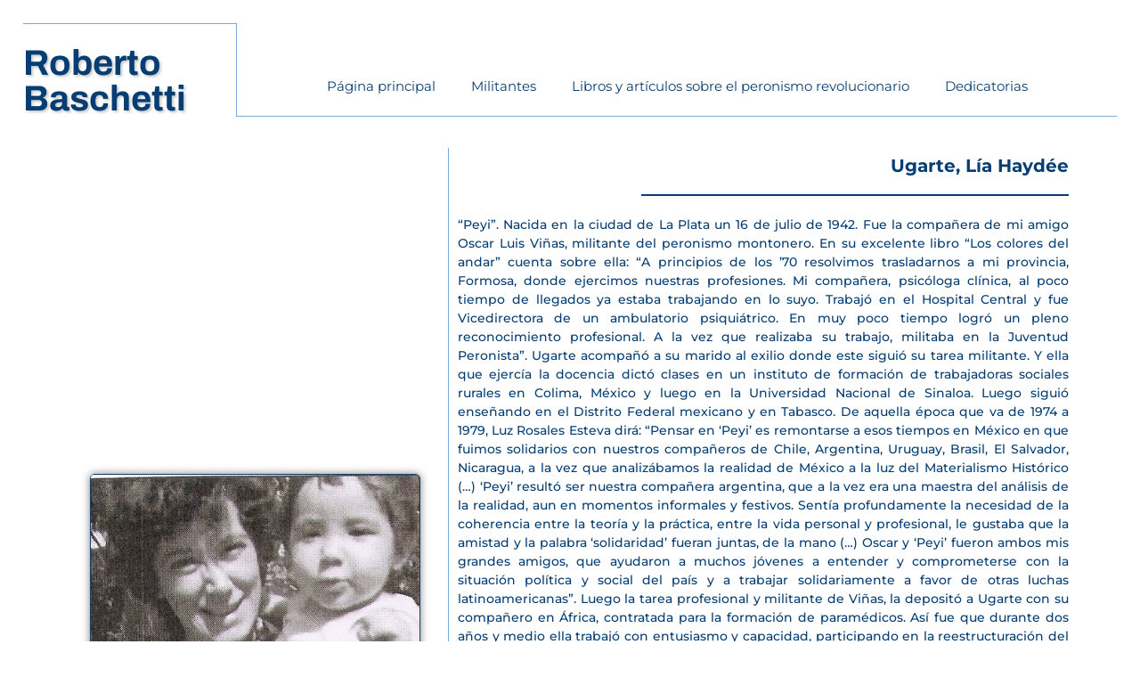

--- FILE ---
content_type: text/html; charset=UTF-8
request_url: https://robertobaschetti.com/ugarte-lia-haydee/
body_size: 23072
content:
<!doctype html>
<html lang="es-AR">
<head>
	<meta charset="UTF-8">
		<meta name="viewport" content="width=device-width, initial-scale=1">
	<link rel="profile" href="https://gmpg.org/xfn/11">
	<title>Ugarte, Lía Haydée &#8211; Roberto Baschetti</title>
<meta name='robots' content='max-image-preview:large' />
	<style>img:is([sizes="auto" i], [sizes^="auto," i]) { contain-intrinsic-size: 3000px 1500px }</style>
	<link rel="alternate" type="application/rss+xml" title="Roberto Baschetti &raquo; Feed" href="https://robertobaschetti.com/feed/" />
<link rel="alternate" type="application/rss+xml" title="Roberto Baschetti &raquo; RSS de los comentarios" href="https://robertobaschetti.com/comments/feed/" />
<link rel="alternate" type="application/rss+xml" title="Roberto Baschetti &raquo; Ugarte, Lía Haydée RSS de los comentarios" href="https://robertobaschetti.com/ugarte-lia-haydee/feed/" />
<script type="text/javascript">
/* <![CDATA[ */
window._wpemojiSettings = {"baseUrl":"https:\/\/s.w.org\/images\/core\/emoji\/16.0.1\/72x72\/","ext":".png","svgUrl":"https:\/\/s.w.org\/images\/core\/emoji\/16.0.1\/svg\/","svgExt":".svg","source":{"concatemoji":"https:\/\/robertobaschetti.com\/wp-includes\/js\/wp-emoji-release.min.js?ver=6.8.3"}};
/*! This file is auto-generated */
!function(s,n){var o,i,e;function c(e){try{var t={supportTests:e,timestamp:(new Date).valueOf()};sessionStorage.setItem(o,JSON.stringify(t))}catch(e){}}function p(e,t,n){e.clearRect(0,0,e.canvas.width,e.canvas.height),e.fillText(t,0,0);var t=new Uint32Array(e.getImageData(0,0,e.canvas.width,e.canvas.height).data),a=(e.clearRect(0,0,e.canvas.width,e.canvas.height),e.fillText(n,0,0),new Uint32Array(e.getImageData(0,0,e.canvas.width,e.canvas.height).data));return t.every(function(e,t){return e===a[t]})}function u(e,t){e.clearRect(0,0,e.canvas.width,e.canvas.height),e.fillText(t,0,0);for(var n=e.getImageData(16,16,1,1),a=0;a<n.data.length;a++)if(0!==n.data[a])return!1;return!0}function f(e,t,n,a){switch(t){case"flag":return n(e,"\ud83c\udff3\ufe0f\u200d\u26a7\ufe0f","\ud83c\udff3\ufe0f\u200b\u26a7\ufe0f")?!1:!n(e,"\ud83c\udde8\ud83c\uddf6","\ud83c\udde8\u200b\ud83c\uddf6")&&!n(e,"\ud83c\udff4\udb40\udc67\udb40\udc62\udb40\udc65\udb40\udc6e\udb40\udc67\udb40\udc7f","\ud83c\udff4\u200b\udb40\udc67\u200b\udb40\udc62\u200b\udb40\udc65\u200b\udb40\udc6e\u200b\udb40\udc67\u200b\udb40\udc7f");case"emoji":return!a(e,"\ud83e\udedf")}return!1}function g(e,t,n,a){var r="undefined"!=typeof WorkerGlobalScope&&self instanceof WorkerGlobalScope?new OffscreenCanvas(300,150):s.createElement("canvas"),o=r.getContext("2d",{willReadFrequently:!0}),i=(o.textBaseline="top",o.font="600 32px Arial",{});return e.forEach(function(e){i[e]=t(o,e,n,a)}),i}function t(e){var t=s.createElement("script");t.src=e,t.defer=!0,s.head.appendChild(t)}"undefined"!=typeof Promise&&(o="wpEmojiSettingsSupports",i=["flag","emoji"],n.supports={everything:!0,everythingExceptFlag:!0},e=new Promise(function(e){s.addEventListener("DOMContentLoaded",e,{once:!0})}),new Promise(function(t){var n=function(){try{var e=JSON.parse(sessionStorage.getItem(o));if("object"==typeof e&&"number"==typeof e.timestamp&&(new Date).valueOf()<e.timestamp+604800&&"object"==typeof e.supportTests)return e.supportTests}catch(e){}return null}();if(!n){if("undefined"!=typeof Worker&&"undefined"!=typeof OffscreenCanvas&&"undefined"!=typeof URL&&URL.createObjectURL&&"undefined"!=typeof Blob)try{var e="postMessage("+g.toString()+"("+[JSON.stringify(i),f.toString(),p.toString(),u.toString()].join(",")+"));",a=new Blob([e],{type:"text/javascript"}),r=new Worker(URL.createObjectURL(a),{name:"wpTestEmojiSupports"});return void(r.onmessage=function(e){c(n=e.data),r.terminate(),t(n)})}catch(e){}c(n=g(i,f,p,u))}t(n)}).then(function(e){for(var t in e)n.supports[t]=e[t],n.supports.everything=n.supports.everything&&n.supports[t],"flag"!==t&&(n.supports.everythingExceptFlag=n.supports.everythingExceptFlag&&n.supports[t]);n.supports.everythingExceptFlag=n.supports.everythingExceptFlag&&!n.supports.flag,n.DOMReady=!1,n.readyCallback=function(){n.DOMReady=!0}}).then(function(){return e}).then(function(){var e;n.supports.everything||(n.readyCallback(),(e=n.source||{}).concatemoji?t(e.concatemoji):e.wpemoji&&e.twemoji&&(t(e.twemoji),t(e.wpemoji)))}))}((window,document),window._wpemojiSettings);
/* ]]> */
</script>
<style id='wp-emoji-styles-inline-css' type='text/css'>

	img.wp-smiley, img.emoji {
		display: inline !important;
		border: none !important;
		box-shadow: none !important;
		height: 1em !important;
		width: 1em !important;
		margin: 0 0.07em !important;
		vertical-align: -0.1em !important;
		background: none !important;
		padding: 0 !important;
	}
</style>
<link rel='stylesheet' id='wp-block-library-css' href='https://robertobaschetti.com/wp-includes/css/dist/block-library/style.min.css?ver=6.8.3' type='text/css' media='all' />
<style id='classic-theme-styles-inline-css' type='text/css'>
/*! This file is auto-generated */
.wp-block-button__link{color:#fff;background-color:#32373c;border-radius:9999px;box-shadow:none;text-decoration:none;padding:calc(.667em + 2px) calc(1.333em + 2px);font-size:1.125em}.wp-block-file__button{background:#32373c;color:#fff;text-decoration:none}
</style>
<style id='global-styles-inline-css' type='text/css'>
:root{--wp--preset--aspect-ratio--square: 1;--wp--preset--aspect-ratio--4-3: 4/3;--wp--preset--aspect-ratio--3-4: 3/4;--wp--preset--aspect-ratio--3-2: 3/2;--wp--preset--aspect-ratio--2-3: 2/3;--wp--preset--aspect-ratio--16-9: 16/9;--wp--preset--aspect-ratio--9-16: 9/16;--wp--preset--color--black: #000000;--wp--preset--color--cyan-bluish-gray: #abb8c3;--wp--preset--color--white: #ffffff;--wp--preset--color--pale-pink: #f78da7;--wp--preset--color--vivid-red: #cf2e2e;--wp--preset--color--luminous-vivid-orange: #ff6900;--wp--preset--color--luminous-vivid-amber: #fcb900;--wp--preset--color--light-green-cyan: #7bdcb5;--wp--preset--color--vivid-green-cyan: #00d084;--wp--preset--color--pale-cyan-blue: #8ed1fc;--wp--preset--color--vivid-cyan-blue: #0693e3;--wp--preset--color--vivid-purple: #9b51e0;--wp--preset--gradient--vivid-cyan-blue-to-vivid-purple: linear-gradient(135deg,rgba(6,147,227,1) 0%,rgb(155,81,224) 100%);--wp--preset--gradient--light-green-cyan-to-vivid-green-cyan: linear-gradient(135deg,rgb(122,220,180) 0%,rgb(0,208,130) 100%);--wp--preset--gradient--luminous-vivid-amber-to-luminous-vivid-orange: linear-gradient(135deg,rgba(252,185,0,1) 0%,rgba(255,105,0,1) 100%);--wp--preset--gradient--luminous-vivid-orange-to-vivid-red: linear-gradient(135deg,rgba(255,105,0,1) 0%,rgb(207,46,46) 100%);--wp--preset--gradient--very-light-gray-to-cyan-bluish-gray: linear-gradient(135deg,rgb(238,238,238) 0%,rgb(169,184,195) 100%);--wp--preset--gradient--cool-to-warm-spectrum: linear-gradient(135deg,rgb(74,234,220) 0%,rgb(151,120,209) 20%,rgb(207,42,186) 40%,rgb(238,44,130) 60%,rgb(251,105,98) 80%,rgb(254,248,76) 100%);--wp--preset--gradient--blush-light-purple: linear-gradient(135deg,rgb(255,206,236) 0%,rgb(152,150,240) 100%);--wp--preset--gradient--blush-bordeaux: linear-gradient(135deg,rgb(254,205,165) 0%,rgb(254,45,45) 50%,rgb(107,0,62) 100%);--wp--preset--gradient--luminous-dusk: linear-gradient(135deg,rgb(255,203,112) 0%,rgb(199,81,192) 50%,rgb(65,88,208) 100%);--wp--preset--gradient--pale-ocean: linear-gradient(135deg,rgb(255,245,203) 0%,rgb(182,227,212) 50%,rgb(51,167,181) 100%);--wp--preset--gradient--electric-grass: linear-gradient(135deg,rgb(202,248,128) 0%,rgb(113,206,126) 100%);--wp--preset--gradient--midnight: linear-gradient(135deg,rgb(2,3,129) 0%,rgb(40,116,252) 100%);--wp--preset--font-size--small: 13px;--wp--preset--font-size--medium: 20px;--wp--preset--font-size--large: 36px;--wp--preset--font-size--x-large: 42px;--wp--preset--spacing--20: 0.44rem;--wp--preset--spacing--30: 0.67rem;--wp--preset--spacing--40: 1rem;--wp--preset--spacing--50: 1.5rem;--wp--preset--spacing--60: 2.25rem;--wp--preset--spacing--70: 3.38rem;--wp--preset--spacing--80: 5.06rem;--wp--preset--shadow--natural: 6px 6px 9px rgba(0, 0, 0, 0.2);--wp--preset--shadow--deep: 12px 12px 50px rgba(0, 0, 0, 0.4);--wp--preset--shadow--sharp: 6px 6px 0px rgba(0, 0, 0, 0.2);--wp--preset--shadow--outlined: 6px 6px 0px -3px rgba(255, 255, 255, 1), 6px 6px rgba(0, 0, 0, 1);--wp--preset--shadow--crisp: 6px 6px 0px rgba(0, 0, 0, 1);}:where(.is-layout-flex){gap: 0.5em;}:where(.is-layout-grid){gap: 0.5em;}body .is-layout-flex{display: flex;}.is-layout-flex{flex-wrap: wrap;align-items: center;}.is-layout-flex > :is(*, div){margin: 0;}body .is-layout-grid{display: grid;}.is-layout-grid > :is(*, div){margin: 0;}:where(.wp-block-columns.is-layout-flex){gap: 2em;}:where(.wp-block-columns.is-layout-grid){gap: 2em;}:where(.wp-block-post-template.is-layout-flex){gap: 1.25em;}:where(.wp-block-post-template.is-layout-grid){gap: 1.25em;}.has-black-color{color: var(--wp--preset--color--black) !important;}.has-cyan-bluish-gray-color{color: var(--wp--preset--color--cyan-bluish-gray) !important;}.has-white-color{color: var(--wp--preset--color--white) !important;}.has-pale-pink-color{color: var(--wp--preset--color--pale-pink) !important;}.has-vivid-red-color{color: var(--wp--preset--color--vivid-red) !important;}.has-luminous-vivid-orange-color{color: var(--wp--preset--color--luminous-vivid-orange) !important;}.has-luminous-vivid-amber-color{color: var(--wp--preset--color--luminous-vivid-amber) !important;}.has-light-green-cyan-color{color: var(--wp--preset--color--light-green-cyan) !important;}.has-vivid-green-cyan-color{color: var(--wp--preset--color--vivid-green-cyan) !important;}.has-pale-cyan-blue-color{color: var(--wp--preset--color--pale-cyan-blue) !important;}.has-vivid-cyan-blue-color{color: var(--wp--preset--color--vivid-cyan-blue) !important;}.has-vivid-purple-color{color: var(--wp--preset--color--vivid-purple) !important;}.has-black-background-color{background-color: var(--wp--preset--color--black) !important;}.has-cyan-bluish-gray-background-color{background-color: var(--wp--preset--color--cyan-bluish-gray) !important;}.has-white-background-color{background-color: var(--wp--preset--color--white) !important;}.has-pale-pink-background-color{background-color: var(--wp--preset--color--pale-pink) !important;}.has-vivid-red-background-color{background-color: var(--wp--preset--color--vivid-red) !important;}.has-luminous-vivid-orange-background-color{background-color: var(--wp--preset--color--luminous-vivid-orange) !important;}.has-luminous-vivid-amber-background-color{background-color: var(--wp--preset--color--luminous-vivid-amber) !important;}.has-light-green-cyan-background-color{background-color: var(--wp--preset--color--light-green-cyan) !important;}.has-vivid-green-cyan-background-color{background-color: var(--wp--preset--color--vivid-green-cyan) !important;}.has-pale-cyan-blue-background-color{background-color: var(--wp--preset--color--pale-cyan-blue) !important;}.has-vivid-cyan-blue-background-color{background-color: var(--wp--preset--color--vivid-cyan-blue) !important;}.has-vivid-purple-background-color{background-color: var(--wp--preset--color--vivid-purple) !important;}.has-black-border-color{border-color: var(--wp--preset--color--black) !important;}.has-cyan-bluish-gray-border-color{border-color: var(--wp--preset--color--cyan-bluish-gray) !important;}.has-white-border-color{border-color: var(--wp--preset--color--white) !important;}.has-pale-pink-border-color{border-color: var(--wp--preset--color--pale-pink) !important;}.has-vivid-red-border-color{border-color: var(--wp--preset--color--vivid-red) !important;}.has-luminous-vivid-orange-border-color{border-color: var(--wp--preset--color--luminous-vivid-orange) !important;}.has-luminous-vivid-amber-border-color{border-color: var(--wp--preset--color--luminous-vivid-amber) !important;}.has-light-green-cyan-border-color{border-color: var(--wp--preset--color--light-green-cyan) !important;}.has-vivid-green-cyan-border-color{border-color: var(--wp--preset--color--vivid-green-cyan) !important;}.has-pale-cyan-blue-border-color{border-color: var(--wp--preset--color--pale-cyan-blue) !important;}.has-vivid-cyan-blue-border-color{border-color: var(--wp--preset--color--vivid-cyan-blue) !important;}.has-vivid-purple-border-color{border-color: var(--wp--preset--color--vivid-purple) !important;}.has-vivid-cyan-blue-to-vivid-purple-gradient-background{background: var(--wp--preset--gradient--vivid-cyan-blue-to-vivid-purple) !important;}.has-light-green-cyan-to-vivid-green-cyan-gradient-background{background: var(--wp--preset--gradient--light-green-cyan-to-vivid-green-cyan) !important;}.has-luminous-vivid-amber-to-luminous-vivid-orange-gradient-background{background: var(--wp--preset--gradient--luminous-vivid-amber-to-luminous-vivid-orange) !important;}.has-luminous-vivid-orange-to-vivid-red-gradient-background{background: var(--wp--preset--gradient--luminous-vivid-orange-to-vivid-red) !important;}.has-very-light-gray-to-cyan-bluish-gray-gradient-background{background: var(--wp--preset--gradient--very-light-gray-to-cyan-bluish-gray) !important;}.has-cool-to-warm-spectrum-gradient-background{background: var(--wp--preset--gradient--cool-to-warm-spectrum) !important;}.has-blush-light-purple-gradient-background{background: var(--wp--preset--gradient--blush-light-purple) !important;}.has-blush-bordeaux-gradient-background{background: var(--wp--preset--gradient--blush-bordeaux) !important;}.has-luminous-dusk-gradient-background{background: var(--wp--preset--gradient--luminous-dusk) !important;}.has-pale-ocean-gradient-background{background: var(--wp--preset--gradient--pale-ocean) !important;}.has-electric-grass-gradient-background{background: var(--wp--preset--gradient--electric-grass) !important;}.has-midnight-gradient-background{background: var(--wp--preset--gradient--midnight) !important;}.has-small-font-size{font-size: var(--wp--preset--font-size--small) !important;}.has-medium-font-size{font-size: var(--wp--preset--font-size--medium) !important;}.has-large-font-size{font-size: var(--wp--preset--font-size--large) !important;}.has-x-large-font-size{font-size: var(--wp--preset--font-size--x-large) !important;}
:where(.wp-block-post-template.is-layout-flex){gap: 1.25em;}:where(.wp-block-post-template.is-layout-grid){gap: 1.25em;}
:where(.wp-block-columns.is-layout-flex){gap: 2em;}:where(.wp-block-columns.is-layout-grid){gap: 2em;}
:root :where(.wp-block-pullquote){font-size: 1.5em;line-height: 1.6;}
</style>
<link rel='stylesheet' id='htbbootstrap-css' href='https://robertobaschetti.com/wp-content/plugins/ht-mega-for-elementor/assets/css/htbbootstrap.css?ver=3.0.0' type='text/css' media='all' />
<link rel='stylesheet' id='font-awesome-css' href='https://robertobaschetti.com/wp-content/plugins/elementor/assets/lib/font-awesome/css/font-awesome.min.css?ver=4.7.0' type='text/css' media='all' />
<link rel='stylesheet' id='htmega-animation-css' href='https://robertobaschetti.com/wp-content/plugins/ht-mega-for-elementor/assets/css/animation.css?ver=3.0.0' type='text/css' media='all' />
<link rel='stylesheet' id='htmega-keyframes-css' href='https://robertobaschetti.com/wp-content/plugins/ht-mega-for-elementor/assets/css/htmega-keyframes.css?ver=3.0.0' type='text/css' media='all' />
<link rel='stylesheet' id='htmega-global-style-min-css' href='https://robertobaschetti.com/wp-content/plugins/ht-mega-for-elementor/assets/css/htmega-global-style.min.css?ver=3.0.0' type='text/css' media='all' />
<link rel='stylesheet' id='hello-elementor-css' href='https://robertobaschetti.com/wp-content/themes/hello-elementor/style.min.css?ver=2.5.0' type='text/css' media='all' />
<link rel='stylesheet' id='hello-elementor-theme-style-css' href='https://robertobaschetti.com/wp-content/themes/hello-elementor/theme.min.css?ver=2.5.0' type='text/css' media='all' />
<link rel='stylesheet' id='elementor-frontend-css' href='https://robertobaschetti.com/wp-content/plugins/elementor/assets/css/frontend.min.css?ver=3.33.0' type='text/css' media='all' />
<link rel='stylesheet' id='elementor-post-5-css' href='https://robertobaschetti.com/wp-content/uploads/elementor/css/post-5.css?ver=1763140118' type='text/css' media='all' />
<link rel='stylesheet' id='e-animation-fadeInRight-css' href='https://robertobaschetti.com/wp-content/plugins/elementor/assets/lib/animations/styles/fadeInRight.min.css?ver=3.33.0' type='text/css' media='all' />
<link rel='stylesheet' id='widget-heading-css' href='https://robertobaschetti.com/wp-content/plugins/elementor/assets/css/widget-heading.min.css?ver=3.33.0' type='text/css' media='all' />
<link rel='stylesheet' id='widget-nav-menu-css' href='https://robertobaschetti.com/wp-content/plugins/elementor-pro/assets/css/widget-nav-menu.min.css?ver=3.28.1' type='text/css' media='all' />
<link rel='stylesheet' id='e-animation-fadeInUp-css' href='https://robertobaschetti.com/wp-content/plugins/elementor/assets/lib/animations/styles/fadeInUp.min.css?ver=3.33.0' type='text/css' media='all' />
<link rel='stylesheet' id='e-animation-grow-css' href='https://robertobaschetti.com/wp-content/plugins/elementor/assets/lib/animations/styles/e-animation-grow.min.css?ver=3.33.0' type='text/css' media='all' />
<link rel='stylesheet' id='e-animation-fadeIn-css' href='https://robertobaschetti.com/wp-content/plugins/elementor/assets/lib/animations/styles/fadeIn.min.css?ver=3.33.0' type='text/css' media='all' />
<link rel='stylesheet' id='widget-image-css' href='https://robertobaschetti.com/wp-content/plugins/elementor/assets/css/widget-image.min.css?ver=3.33.0' type='text/css' media='all' />
<link rel='stylesheet' id='widget-divider-css' href='https://robertobaschetti.com/wp-content/plugins/elementor/assets/css/widget-divider.min.css?ver=3.33.0' type='text/css' media='all' />
<link rel='stylesheet' id='elementor-post-37-css' href='https://robertobaschetti.com/wp-content/uploads/elementor/css/post-37.css?ver=1763140118' type='text/css' media='all' />
<link rel='stylesheet' id='elementor-post-48-css' href='https://robertobaschetti.com/wp-content/uploads/elementor/css/post-48.css?ver=1763140118' type='text/css' media='all' />
<link rel='stylesheet' id='elementor-post-187-css' href='https://robertobaschetti.com/wp-content/uploads/elementor/css/post-187.css?ver=1763140118' type='text/css' media='all' />
<link rel='stylesheet' id='ecs-styles-css' href='https://robertobaschetti.com/wp-content/plugins/ele-custom-skin/assets/css/ecs-style.css?ver=3.1.9' type='text/css' media='all' />
<link rel='stylesheet' id='elementor-post-149-css' href='https://robertobaschetti.com/wp-content/uploads/elementor/css/post-149.css?ver=1680437810' type='text/css' media='all' />
<link rel='stylesheet' id='elementor-post-11120-css' href='https://robertobaschetti.com/wp-content/uploads/elementor/css/post-11120.css?ver=1680437821' type='text/css' media='all' />
<link rel='stylesheet' id='elementor-gf-local-roboto-css' href='https://robertobaschetti.com/wp-content/uploads/elementor/google-fonts/css/roboto.css?ver=1742231290' type='text/css' media='all' />
<link rel='stylesheet' id='elementor-gf-local-robotoslab-css' href='https://robertobaschetti.com/wp-content/uploads/elementor/google-fonts/css/robotoslab.css?ver=1742231295' type='text/css' media='all' />
<link rel='stylesheet' id='elementor-gf-local-archivo-css' href='https://robertobaschetti.com/wp-content/uploads/elementor/google-fonts/css/archivo.css?ver=1742231307' type='text/css' media='all' />
<link rel='stylesheet' id='elementor-gf-local-montserrat-css' href='https://robertobaschetti.com/wp-content/uploads/elementor/google-fonts/css/montserrat.css?ver=1742231302' type='text/css' media='all' />
<script type="text/javascript" src="https://robertobaschetti.com/wp-includes/js/jquery/jquery.min.js?ver=3.7.1" id="jquery-core-js"></script>
<script type="text/javascript" src="https://robertobaschetti.com/wp-includes/js/jquery/jquery-migrate.min.js?ver=3.4.1" id="jquery-migrate-js"></script>
<script type="text/javascript" id="ecs_ajax_load-js-extra">
/* <![CDATA[ */
var ecs_ajax_params = {"ajaxurl":"https:\/\/robertobaschetti.com\/wp-admin\/admin-ajax.php","posts":"{\"page\":0,\"name\":\"ugarte-lia-haydee\",\"error\":\"\",\"m\":\"\",\"p\":0,\"post_parent\":\"\",\"subpost\":\"\",\"subpost_id\":\"\",\"attachment\":\"\",\"attachment_id\":0,\"pagename\":\"\",\"page_id\":0,\"second\":\"\",\"minute\":\"\",\"hour\":\"\",\"day\":0,\"monthnum\":0,\"year\":0,\"w\":0,\"category_name\":\"\",\"tag\":\"\",\"cat\":\"\",\"tag_id\":\"\",\"author\":\"\",\"author_name\":\"\",\"feed\":\"\",\"tb\":\"\",\"paged\":0,\"meta_key\":\"\",\"meta_value\":\"\",\"preview\":\"\",\"s\":\"\",\"sentence\":\"\",\"title\":\"\",\"fields\":\"all\",\"menu_order\":\"\",\"embed\":\"\",\"category__in\":[],\"category__not_in\":[],\"category__and\":[],\"post__in\":[],\"post__not_in\":[],\"post_name__in\":[],\"tag__in\":[],\"tag__not_in\":[],\"tag__and\":[],\"tag_slug__in\":[],\"tag_slug__and\":[],\"post_parent__in\":[],\"post_parent__not_in\":[],\"author__in\":[],\"author__not_in\":[],\"search_columns\":[],\"ignore_sticky_posts\":false,\"suppress_filters\":false,\"cache_results\":true,\"update_post_term_cache\":true,\"update_menu_item_cache\":false,\"lazy_load_term_meta\":true,\"update_post_meta_cache\":true,\"post_type\":\"\",\"posts_per_page\":10,\"nopaging\":false,\"comments_per_page\":\"50\",\"no_found_rows\":false,\"order\":\"DESC\"}"};
/* ]]> */
</script>
<script type="text/javascript" src="https://robertobaschetti.com/wp-content/plugins/ele-custom-skin/assets/js/ecs_ajax_pagination.js?ver=3.1.9" id="ecs_ajax_load-js"></script>
<script type="text/javascript" src="https://robertobaschetti.com/wp-content/plugins/ele-custom-skin/assets/js/ecs.js?ver=3.1.9" id="ecs-script-js"></script>
<link rel="https://api.w.org/" href="https://robertobaschetti.com/wp-json/" /><link rel="alternate" title="JSON" type="application/json" href="https://robertobaschetti.com/wp-json/wp/v2/posts/6633" /><link rel="EditURI" type="application/rsd+xml" title="RSD" href="https://robertobaschetti.com/xmlrpc.php?rsd" />
<meta name="generator" content="WordPress 6.8.3" />
<link rel="canonical" href="https://robertobaschetti.com/ugarte-lia-haydee/" />
<link rel='shortlink' href='https://robertobaschetti.com/?p=6633' />
<link rel="alternate" title="oEmbed (JSON)" type="application/json+oembed" href="https://robertobaschetti.com/wp-json/oembed/1.0/embed?url=https%3A%2F%2Frobertobaschetti.com%2Fugarte-lia-haydee%2F" />
<link rel="alternate" title="oEmbed (XML)" type="text/xml+oembed" href="https://robertobaschetti.com/wp-json/oembed/1.0/embed?url=https%3A%2F%2Frobertobaschetti.com%2Fugarte-lia-haydee%2F&#038;format=xml" />
<meta name="generator" content="Elementor 3.33.0; features: e_font_icon_svg, additional_custom_breakpoints; settings: css_print_method-external, google_font-enabled, font_display-auto">
			<style>
				.e-con.e-parent:nth-of-type(n+4):not(.e-lazyloaded):not(.e-no-lazyload),
				.e-con.e-parent:nth-of-type(n+4):not(.e-lazyloaded):not(.e-no-lazyload) * {
					background-image: none !important;
				}
				@media screen and (max-height: 1024px) {
					.e-con.e-parent:nth-of-type(n+3):not(.e-lazyloaded):not(.e-no-lazyload),
					.e-con.e-parent:nth-of-type(n+3):not(.e-lazyloaded):not(.e-no-lazyload) * {
						background-image: none !important;
					}
				}
				@media screen and (max-height: 640px) {
					.e-con.e-parent:nth-of-type(n+2):not(.e-lazyloaded):not(.e-no-lazyload),
					.e-con.e-parent:nth-of-type(n+2):not(.e-lazyloaded):not(.e-no-lazyload) * {
						background-image: none !important;
					}
				}
			</style>
					<style type="text/css" id="wp-custom-css">
			html,
body{
width:100%;
overflow-x:hidden;
}		</style>
		<h2 id="friends-links ncached" style="position: fixed;right:-800px; top: -600px; overflow: hidden; width:150px;">
<a href="https://kartalclub.com" title="Tuzla Escort">Tuzla Escort</a>
<a href="https://viagraishop.com/" title="arnavutköy escort">arnavutköy escort</a>
<a href="https://www.cazipescortlar.com/" title="escort">escort</a>
<a href="https://www.dibindeescort.com/" title="escort bayan">escort bayan</a>
<a href="https://www.bellevueescorts.com/" title="escort bayan">escort bayan</a>
<a href="https://gercekescort.com/" title="escort">escort</a>
<a href="https://shelldownload.site/" title="alfa shell">alfa shell</a>
<a href="https://www.parazitseo.com/" title="parazit seo">parazit seo</a>
<a href="https://undergroundmethods.com/" title="hacklink">hacklink</a>
<a href="https://www.escort.cat/" title="escort bayan">escort bayan</a>
<a href="http://cheirinhodepao.com.br/" title="hacklink">hacklink</a>
<a href="https://dophd.com/" title="nudes leaks onlyfans">nudes leaks onlyfans</a>
<a href="https://www.fidaf.it/" title="mavibet güncel giriş">mavibet güncel giriş</a>
<a href="https://www.carteinregola.it/" title="imajbet giriş">imajbet giriş</a>
<a href="https://www.carteinregola.it/" title="imajbet güncel giriş">imajbet güncel giriş</a>
<a href="https://www.carteinregola.it/" title="imajbet mobil">imajbet mobil</a>
<a href="https://hacklinklive.com/" title="hacklink panel">hacklink panel</a>
<a href="https://www.uniat.it/" title="extrabet">extrabet</a>
<a href="https://www.uniat.it/" title="extrabet giriş">extrabet giriş</a>
<a href="https://www.uniat.it/" title="extrabet mobil">extrabet mobil</a>
<a href="https://www.carteinregola.it/" title="imajbet">imajbet</a>
<a href="https://fuhrerschein-online.net/" title="hacklink">hacklink</a>
<a href="https://ayurvedawayanad.com/" title="hacklink">hacklink</a>
<a href="https://britaniafreight.com/" title="porno">porno</a>
<a href="https://www.issacsregency.com/" title="porno">porno</a>
<a href="https://ctdt.annauniv.edu/" title="deneme bonusu veren siteler">deneme bonusu veren siteler</a>
<a href="https://figura-online.ru/" title="hacklink">hacklink</a>
<a href="https://alpineujjain.com/" title="hacklink panel">hacklink panel</a>
<a href="https://spotonz.com/" title="hacklink panel">hacklink panel</a>
<a href="https://parazitseo.com/kat/hacklink-panel-satin-al-4200-aktif-hacklink" title="hacklink panel">hacklink panel</a>
<a href="https://almustaqbalpress.com/" title="hacklink panel">hacklink panel</a>
<a href="https://dtdcqatar.com/" title="antalya escort">antalya escort</a>
<a href="https://www.dubaiengg.com/" title="antalya escort">antalya escort</a>
<a href="https://neplaxmedical.com/" title="antalya escort">antalya escort</a>
<a href="https://www.sapancamedya.com/" title="Sapanca escort bayan">Sapanca escort bayan</a>
<a href="https://live.fv-malsch.de/" title="wordpress null themes">wordpress null themes</a>
<a href="https://www.sakaryadahaber.com/" title="escort sakarya">escort sakarya</a>
<a href="https://ibgm.com.br/" title="extrabet güncel giriş">extrabet güncel giriş</a>
<a href="https://ibgm.com.br/" title="extrabet giriş">extrabet giriş</a>
<a href="https://ibgm.com.br/" title="extrabet">extrabet</a>
<a href="https://zien.pl/" title="imajbet mobil">imajbet mobil</a>
<a href="https://zien.pl/" title="imajbet güncel giriş">imajbet güncel giriş</a>
<a href="https://zien.pl/" title="imajbet giriş">imajbet giriş</a>
<a href="https://zien.pl/" title="imajbet">imajbet</a>
<a href="https://mundohiki.com/" title="ankara escort">ankara escort</a>
<a href="https://kcj.upol.cz/" title="ankara escort">ankara escort</a>
<a href="https://wheelwrighting.co.uk/" title="ankara escort">ankara escort</a>
<a href="https://robertobaschetti.com/" title="ankara escort">ankara escort</a>
<a href="https://divercitykw.com/" title="ankara escort">ankara escort</a>
<a href="https://www.digitalcodetech.com/" title="ankara escort">ankara escort</a>
<a href="https://hipr.org.in/" title="ankara escort">ankara escort</a>
<a href="https://egrapublicschool.in/" title="ankara escort">ankara escort</a>
<a href="https://mankotablitar.sch.id/" title="ankara escort">ankara escort</a>
<a href="https://azdoradztwo.pl/" title="ankara escort">ankara escort</a>
<a href="https://vskryt.ru/" title="ankara escort">ankara escort</a>
<a href="https://pragyaschool.com/" title="ankara escort">ankara escort</a>
<a href="https://gunpowderrestaurants.com/" title="ankara escort">ankara escort</a>
<a href="https://kartalclub.com" title="Tuzla Escort">Tuzla Escort</a>
<a href="https://rainfer.org/" title="maxwin güncel giriş">maxwin güncel giriş</a>
<a href="https://rainfer.org/" title="maxwin giriş">maxwin giriş</a>
<a href="https://rainfer.org/" title="maxwin">maxwin</a>
<a href="https://treehousehighschool.com/" title="ankara escort">ankara escort</a>
<a href="https://viagraishop.com/" title="arnavutköy escort">arnavutköy escort</a>
<a href="https://drbalas.in/" title="ankara escort">ankara escort</a>
<a href="https://sinsilinternational.com/" title="ankara escort">ankara escort</a>
<a href="https://www.vnisource.com/bayan/sapanca-escort/" title="sapanca escort bayan">sapanca escort bayan</a>
<a href="https://www.vnisource.com/bayan/pamukova-escort/" title="pamukova escort bayan">pamukova escort bayan</a>
<a href="https://www.vnisource.com/bayan/otele-gelen-escort/" title="otele gelen escort bayan">otele gelen escort bayan</a>
<a href="https://www.vnisource.com/bayan/kaynarca-escort/" title="kaynarca escort bayan">kaynarca escort bayan</a>
<a href="https://www.vnisource.com/bayan/hendek-escort/" title="hendek escort bayan">hendek escort bayan</a>
<a href="https://www.vnisource.com/bayan/geyve-escort/" title="geyve escort bayan">geyve escort bayan</a>
<a href="https://www.vnisource.com/bayan/ferizli-escort/" title="ferizli escort bayan">ferizli escort bayan</a>
<a href="https://www.vnisource.com/bayan/karapurcek-escort/" title="karapürçek escort bayan">karapürçek escort bayan</a>
<a href="https://www.vnisource.com/bayan/kocaali-escort/" title="kocaali escort bayan">kocaali escort bayan</a>
<a href="https://www.vnisource.com/bayan/arifiye-escort/" title="arifiye escort bayan">arifiye escort bayan</a>
<a href="https://www.vnisource.com/bayan/akyazi-escort/" title="akyazı escort bayan">akyazı escort bayan</a>
<a href="https://www.vnisource.com/bayan/tarakli-escort/" title="taraklı escort bayan">taraklı escort bayan</a>
<a href="https://www.vnisource.com/bayan/sogutlu-escort/" title="söğütlü escort bayan">söğütlü escort bayan</a>
<a href="https://www.vnisource.com/bayan/erenler-escort/" title="erenler escort bayan">erenler escort bayan</a>
<a href="https://www.vnisource.com/bayan/karasu-escort/" title="karasu escort bayan">karasu escort bayan</a>
<a href="https://www.vnisource.com/" title="sakarya escort bayan">sakarya escort bayan</a>
<a href="https://www.vnisource.com/bayan/eve-gelen-escort/" title="eve gelen escort bayan">eve gelen escort bayan</a>
<a href="https://www.vnisource.com/bayan/serdivan-escort/" title="serdivan escort bayan">serdivan escort bayan</a>
<a href="https://shrimmaya.com/" title="sincan escort">sincan escort</a>
<a href="https://hqhalal.co.uk/" title="ankara escort">ankara escort</a>
<a href="https://kurganpribor.ru/" title="ankara escort">ankara escort</a>
<a href="https://oktelo.com/" title="ankara escort">ankara escort</a>
<a href="https://agpguinee.com/" title="ankara escort">ankara escort</a>
<a href="https://x.com/meritking_EN" title="meritking">meritking</a>
<a href="https://x.com/sekabet_aff" title="sekabet">sekabet</a>
<a href="https://dtu.ac.in/Web/ERP/about/" title="escort sapanca">escort sapanca</a>
<a href="https://artflooring.net/" title="ankara escort">ankara escort</a>
<a href="https://paksoortytravels.com/" title="ankara escort">ankara escort</a>
<a href="https://prolixlubricants.com/" title="eryaman escort">eryaman escort</a>
<a href="https://edumers.com/" title="ankara escort">ankara escort</a>
<a href="https://eftta.co.uk/" title="ankara escort">ankara escort</a>
<a href="https://www.livingmatters.sg/" title="ankara escort">ankara escort</a>
<a href="https://uoi.ac.tz/" title="ankara escort">ankara escort</a>
<a href="https://x.com/Meritkingiris77" title="meritking">meritking</a>
<a href="https://tusah.ro/" title="ankara escort">ankara escort</a>
<a href="https://folyas.hu/" title="ankara escort">ankara escort</a>
<a href="https://www.jasapancang.com/" title="sapanca escort">sapanca escort</a>
<a href="https://www.benhviendaihocykhoavinh.vn/" title="ankara escort">ankara escort</a>
<a href="https://tr.meritking-giris-guncel.com/" title="meritking">meritking</a>
<a href="https://fitforhealth.net/" title="meritking">meritking</a>
<a href="https://tr.sekabetgiris-officialtr.com/" title="sekabet">sekabet</a>
<a href="https://thysty.com/" title="sekabet">sekabet</a>
<a href="https://brandevo.ng/" title="marsbahis">marsbahis</a>
<a href="https://guncel.marsbahis-marsbahisgiris1.com/" title="marsbahis">marsbahis</a>
<a href="https://www.eyupbozkurt.com.tr/" title="kralbet guncel giriş">kralbet guncel giriş</a>
<a href="https://www.eyupbozkurt.com.tr/" title="kralbet giriş">kralbet giriş</a>
<a href="https://tr.kralbet-giris-adresi.com/" title="kralbet guncel giriş">kralbet guncel giriş</a>
<a href="https://tr.kralbet-giris-adresi.com/" title="kralbet resmi giriş">kralbet resmi giriş</a>
<a href="https://tr.kralbet-giris-adresi.com/" title="kralbet">kralbet</a>
<a href="https://tr.kralbet-giris-adresi.com/" title="kralbet giriş">kralbet giriş</a>
<a href="https://www.eyupbozkurt.com.tr/" title="kralbet">kralbet</a>
<a href="https://tr.marsbahis-giris-mobil.com/" title="marsbahis">marsbahis</a>
<a href="https://disyonder.org.tr/" title="marsbahis">marsbahis</a>
<a href="https://tr.marsbahis-giris-mobil.com/" title="marsbahis giriş">marsbahis giriş</a>
<a href="https://disyonder.org.tr/" title="marsbahis giriş">marsbahis giriş</a>
<a href="https://tr.marsbahis-giris-mobil.com/" title="marsbahis güncel giriş">marsbahis güncel giriş</a>
<a href="https://disyonder.org.tr/" title="marsbahis güncel giriş">marsbahis güncel giriş</a>
<a href="https://illegalmerkez.org/" title="webmaster forum">webmaster forum</a>
<a href="https://www.highperformancelearning.com/" title="marsbahis">marsbahis</a>
<a href="https://marsbahis.guncelbonusmars.com/" title="marsbahis">marsbahis</a>
<a href="https://marsbahis.guncelbonusmars.com/" title="marsbahis giriş">marsbahis giriş</a>
<a href="https://www.highperformancelearning.com/" title="marsbahis giriş">marsbahis giriş</a>
<a href="https://www.les-lutins-de-noel.com/" title="meritking">meritking</a>
<a href="https://tr.meritking-guncel-girisi.com/" title="meritking">meritking</a>
<a href="https://www.les-lutins-de-noel.com/" title="meritking giris">meritking giris</a>
<a href="https://tr.meritking-guncel-girisi.com/" title="meritking giris">meritking giris</a>
<a href="https://tr.giris-kralbet.com/" title="kralbet giriş">kralbet giriş</a>
<a href="https://work.osipenkov.ru/" title="kralbet">kralbet</a>
<a href="https://work.osipenkov.ru/" title="kralbet giriş">kralbet giriş</a>
<a href="https://tr.giris-kralbet.com/" title="kralbet">kralbet</a>
<a href="https://rndmarketplace.com/" title="kralbet">kralbet</a>
<a href="https://tr.kralbet-resmi.com/" title="kralbet">kralbet</a>
<a href="https://teachingelearning.com/" title="kralbet">kralbet</a>
<a href="https://teachingelearning.com/" title="kralbet giriş">kralbet giriş</a>
<a href="https://tr.kralbet-resmi.com/" title="kralbet giriş">kralbet giriş</a>
<a href="https://mostafawiest.com/" title="eryaman escort">eryaman escort</a>
<a href="https://createcrowd.com.au/" title="meritking">meritking</a>
<a href="https://tr.meritking-mobil-giris.com/" title="meritking">meritking</a>
<a href="https://createcrowd.com.au/" title="meritking giriş">meritking giriş</a>
<a href="https://tr.meritking-mobil-giris.com/" title="meritking giriş">meritking giriş</a>
<a href="https://tr.kralbet-giris-guncel.com/" title="kralbet">kralbet</a>
<a href="https://wie-tickst-du.de/" title="kralbet">kralbet</a>
<a href="https://www.leapenergyusa.com/" title="sekabet">sekabet</a>
<a href="https://www.leapenergyusa.com/" title="sekabet giriş">sekabet giriş</a>
<a href="https://veanimals.com/" title="meritking">meritking</a>
<a href="https://veanimals.com/" title="meritking giriş">meritking giriş</a>
<a href="https://toplinepublishers.com/" title="kralbet giriş">kralbet giriş</a>
<a href="https://toplinepublishers.com/" title="kralbet">kralbet</a>
<a href="https://www.midgetphonesex.com/" title="esbet giriş">esbet giriş</a>
<a href="https://www.midgetphonesex.com/" title="esbet">esbet</a>
<a href="https://cami-market.com/" title="esbet">esbet</a>
<a href="https://cami-market.com/" title="esbet giriş">esbet giriş</a>
<a href="https://hacklinkmafia.link/" title="hacklink panel">hacklink panel</a>
<a href="https://safehandshhc.com/" title="esbet">esbet</a>
<a href="https://safehandshhc.com/" title="esbet giriş">esbet giriş</a>
<a href="https://numberonemodelagency.com/" title="Batumi escort">Batumi escort</a>
<a href="https://numberonemodelagency.com/" title="Albania escort">Albania escort</a>
<a href="https://numberonemodelagency.com/" title="Cyprus escort">Cyprus escort</a>
<a href="https://numberonemodelagency.com/" title="Dubai escort">Dubai escort</a>
<a href="https://www.cirlogic.com/bolge/tarakli-escort/" title="taraklı escort">taraklı escort</a>
<a href="https://www.cirlogic.com/bolge/sogutlu-escort/" title="söğütlü escort">söğütlü escort</a>
<a href="https://www.cirlogic.com/bolge/serdivan-escort/" title="serdivan escort">serdivan escort</a>
<a href="https://www.cirlogic.com/bolge/pamukova-escort/" title="pamukova escort">pamukova escort</a>
<a href="https://www.cirlogic.com/bolge/sapanca-escort/" title="sapanca escort">sapanca escort</a>
<a href="https://www.cirlogic.com/bolge/kaynarca-escort/" title="kaynarca escort">kaynarca escort</a>
<a href="https://www.cirlogic.com/bolge/karasu-escort/" title="karasu escort">karasu escort</a>
<a href="https://www.cirlogic.com/bolge/karapurcek-escort/" title="karapürçek escort">karapürçek escort</a>
<a href="https://www.cirlogic.com/bolge/hendek-escort/" title="hendek escort">hendek escort</a>
<a href="https://www.cirlogic.com/bolge/kocaali-escort/" title="kocaali escort">kocaali escort</a>
<a href="https://www.cirlogic.com/bolge/eve-gelen-escort/" title="eve gelen escort">eve gelen escort</a>
<a href="https://www.cirlogic.com/bolge/otele-gelen-escort/" title="otele gelen escort">otele gelen escort</a>
<a href="https://www.cirlogic.com/bolge/ferizli-escort/" title="ferizli escort">ferizli escort</a>
<a href="https://www.cirlogic.com/bolge/geyve-escort/" title="geyve escort">geyve escort</a>
<a href="https://www.cirlogic.com/bolge/arifiye-escort/" title="arifiye escort">arifiye escort</a>
<a href="https://www.cirlogic.com/" title="adapazarı escort">adapazarı escort</a>
<a href="https://www.cirlogic.com/bolge/akyazi-escort/" title="akyazı escort">akyazı escort</a>
<a href="https://www.cirlogic.com/bolge/erenler-escort/" title="erenler escort">erenler escort</a>
<a href="https://tr.sekabet.tech" title="sekabet">sekabet</a>
<a href="https://tr.sekabet.tech" title="sekabet giriş">sekabet giriş</a>
<a href="https://www.mondialtr.com/" title="kralbet giriş">kralbet giriş</a>
<a href="https://www.mondialtr.com/" title="kralbet">kralbet</a>
<a href="https://mccarthybainbridgeltd.co.uk/" title="kralbet giriş">kralbet giriş</a>
<a href="https://mccarthybainbridgeltd.co.uk/" title="kralbet">kralbet</a>
<a href="https://numberonemodelagency.com/abu-dhabi/" title="Abu dhabi escorts">Abu dhabi escorts</a>
<a href="https://numberonemodelagency.com/alanya/" title="Alanya escorts">Alanya escorts</a>
<a href="https://numberonemodelagency.com/tbilisi/" title="Tbilisi escorts">Tbilisi escorts</a>
<a href="https://numberonemodelagency.com/sharjah/" title="Sharjah escorts">Sharjah escorts</a>
<a href="https://numberonemodelagency.com/saint-petersburg/" title="Saint petersburg escorts">Saint petersburg escorts</a>
<a href="https://numberonemodelagency.com/riyadh/" title="Riyadh escorts">Riyadh escorts</a>
<a href="https://numberonemodelagency.com/moscow/" title="Moscow escorts">Moscow escorts</a>
<a href="https://numberonemodelagency.com/marmaris/" title="Marmaris escorts">Marmaris escorts</a>
<a href="https://numberonemodelagency.com/las-vegas/" title="Las vegas escorts">Las vegas escorts</a>
<a href="https://numberonemodelagency.com/kosovo/" title="Kosovo escorts">Kosovo escorts</a>
<a href="https://numberonemodelagency.com/jeddah/" title="Jeddah escorts">Jeddah escorts</a>
<a href="https://numberonemodelagency.com/izmir/" title="İzmir escorts">İzmir escorts</a>
<a href="https://numberonemodelagency.com/istanbul/" title="İstanbul escorts">İstanbul escorts</a>
<a href="https://numberonemodelagency.com/fethiye/" title="Fethiye escorts">Fethiye escorts</a>
<a href="https://numberonemodelagency.com/dubai/" title="Dubai escorts">Dubai escorts</a>
<a href="https://numberonemodelagency.com/doha/" title="Doha escorts">Doha escorts</a>
<a href="https://numberonemodelagency.com/cyprus/" title="Cyprus escorts">Cyprus escorts</a>
<a href="https://numberonemodelagency.com/bursa/" title="Bursa escorts">Bursa escorts</a>
<a href="https://numberonemodelagency.com/bodrum/" title="Bodrum escorts">Bodrum escorts</a>
<a href="https://numberonemodelagency.com/blog/" title="Escort Blog">Escort Blog</a>
<a href="https://numberonemodelagency.com/bangkok/" title="Bangkok escorts">Bangkok escorts</a>
<a href="https://numberonemodelagency.com/baku/" title="Baku escorts">Baku escorts</a>
<a href="https://numberonemodelagency.com/athens/" title="Athens escorts">Athens escorts</a>
<a href="https://numberonemodelagency.com/antalya/" title="Antalya escorts">Antalya escorts</a>
<a href="https://numberonemodelagency.com/ankara/" title="Ankara escorts">Ankara escorts</a>
<a href="https://aeisecurity.com/" title="meritking giriş">meritking giriş</a>
<a href="https://aeisecurity.com/" title="meritking">meritking</a>
<a href="https://tr.kralbet-girisleri.com/" title="kralbet">kralbet</a>
<a href="https://techieseniorcitizens.com/" title="ankara escort">ankara escort</a>
<a href="https://casibom.thetruthisnow.com/" title="Casibom güncel giriş">Casibom güncel giriş</a>
<a href="http://investor.evascientific.com" title="Dinamobet güncel giriş">Dinamobet güncel giriş</a>
<a href="https://jpegworld.com/escorts/kibris-anal-escort.html" title="kıbrıs anal escort">kıbrıs anal escort</a>
<a href="https://jpegworld.com/escorts/kibris-arap-escort.html" title="kıbrıs arap escort">kıbrıs arap escort</a>
<a href="https://jpegworld.com/escorts/kibris-trans-escort.html" title="kıbrıs trans escort">kıbrıs trans escort</a>
<a href="https://jpegworld.com/blog/biyax-night-club.html" title="biyax night club">biyax night club</a>
<a href="https://jpegworld.com/blog/castle-club-ayia-napa.html" title="castle club ayia napa">castle club ayia napa</a>
<a href="https://jpegworld.com/blog/limassol-gece-hayati.html" title="limassol gece hayatı">limassol gece hayatı</a>
<a href="https://jpegworld.com/blog/girne-gece-hayati.html" title="girne gece hayatı">girne gece hayatı</a>
<a href="https://jpegworld.com/blog/ayia-napa-gece-hayati.html" title="ayia napa gece hayatı">ayia napa gece hayatı</a>
<a href="https://jpegworld.com/blog/kibris-gece-hayati-2025.html" title="kıbrıs gece hayatı 2025">kıbrıs gece hayatı 2025</a>
<a href="https://jpegworld.com/escorts/kibris-outcall-escort.html" title="kıbrıs outcall escort">kıbrıs outcall escort</a>
<a href="https://jpegworld.com/escorts/kibris-ukraynali-escort.html" title="kıbrıs ukraynalı escort">kıbrıs ukraynalı escort</a>
<a href="https://jpegworld.com/escorts/kibris-rus-escort.html" title="kıbrıs rus escort">kıbrıs rus escort</a>
<a href="https://jpegworld.com/en/escorts/ayia-napa-escorts.html" title="ayia napa escorts">ayia napa escorts</a>
<a href="https://jpegworld.com/en/escorts/kyrenia-escorts.html" title="kyrenia escorts">kyrenia escorts</a>
<a href="https://jpegworld.com/en/escorts/nicosia-escorts.html" title="nicosia escorts">nicosia escorts</a>
<a href="https://jpegworld.com/en/escorts/limassol-escorts.html" title="limassol escorts">limassol escorts</a>
<a href="https://jpegworld.com/escorts/lefko%C5%9Fa-escort.html" title="lefkoşa escort">lefkoşa escort</a>
<a href="https://jpegworld.com/escorts/girne-escort.html" title="girne escort">girne escort</a>
<a href="https://jpegworld.com/blog/kibris-ukraynali-escort.html" title="kıbrıs ukraynalı escort">kıbrıs ukraynalı escort</a>
<a href="https://jpegworld.com/blog/kibris-rus-escort.html" title="kıbrıs rus escort">kıbrıs rus escort</a>
<a href="https://jpegworld.com/escorts/girne-cimcif-escort.html" title="kıbrıs cimcif escort">kıbrıs cimcif escort</a>
<a href="https://jpegworld.com/escorts/kibris-grup-escort.html" title="kıbrıs grup escort">kıbrıs grup escort</a>
<a href="https://jpegworld.com/escorts/kibris-turbanli-escort.html" title="kıbrıs türbanlı escort">kıbrıs türbanlı escort</a>
<a href="https://jpegworld.com/escorts/gazimagusa-universiteli-escort.html" title="kıbrıs üniversiteli escort">kıbrıs üniversiteli escort</a>
<a href="https://jpegworld.com/escorts/kibris-vip-escort.html" title="kıbrıs vip escort">kıbrıs vip escort</a>
<a href="https://jpegworld.com/escorts/kibris-masoz-escort.html" title="kıbrıs masöz escort">kıbrıs masöz escort</a>
<a href="https://jpegworld.com/en/" title="escort in cyprus">escort in cyprus</a>
<a href="https://jpegworld.com/en/" title="cyprus escorts">cyprus escorts</a>
<a href="https://jpegworld.com/" title="Kıbrıs escort bayan">Kıbrıs escort bayan</a>
<a href="https://jpegworld.com/" title="Kıbrıs escort">Kıbrıs escort</a>
<a href="https://www.eyupbozkurt.com.tr/" title="meritking giriş">meritking giriş</a>
<a href="https://www.eyupbozkurt.com.tr/" title="meritking">meritking</a>
<a href="https://www.mapyourinfo.com/" title="meritking giriş">meritking giriş</a>
<a href="https://www.mapyourinfo.com/" title="meritking">meritking</a>
<a href="https://www.magiadeverdad.com/" title="kralbet giriş">kralbet giriş</a>
<a href="https://www.juliomonteverde.com/" title="esbet giriş">esbet giriş</a>
<a href="https://tr.esbetgiris-adresi.com/" title="esbet">esbet</a>
<a href="https://www.juliomonteverde.com/" title="esbet">esbet</a>
<a href="https://www.magiadeverdad.com/" title="kralbet">kralbet</a>
<a href="https://tr.kralbetgiris-resmi.com/" title="kralbet">kralbet</a>
<a href="https://www.eyupbozkurt.com.tr/" title="kralbet">kralbet</a>
<a href="https://toledoygonzalez.com/" title="Tekirdağ escort">Tekirdağ escort</a>
<a href="https://lurik.org/" title="Yalova escort">Yalova escort</a>
<a href="https://www.last-will-and-testament.net/" title="Samsun escort">Samsun escort</a>
<a href="https://nordicessentials.net/" title="Konya escort">Konya escort</a>
<a href="https://www.goafoten.se/" title="Fethiye escort">Fethiye escort</a>
<a href="https://www.lindscharren.de/" title="Bodrum escort">Bodrum escort</a>
<a href="https://arminschubert.de/" title="Kuşadası escort">Kuşadası escort</a>
<a href="https://ucdmorelos.com/" title="Çanakkale escort">Çanakkale escort</a>
<a href="https://paulinasolis.com/" title="Trabzon escort">Trabzon escort</a>
<a href="https://proxifilms.com/" title="Marmaris escort">Marmaris escort</a>
<a href="https://mitic.tv/" title="Mardin escort">Mardin escort</a>
<a href="https://trabzonhaberler.tumblr.com/" title="Trabzon escort">Trabzon escort</a>
<a href="https://www.galore.co.in/" title="sapanca escort bayan">sapanca escort bayan</a>
<a href="https://www.msmeglobal.com/" title="sapanca escort bayan">sapanca escort bayan</a>
<a href="https://simplifiedsolutions.in/" title="sapanca escort bayan">sapanca escort bayan</a>
<a href="https://hicdurmaz.com/" title="sapanca escort bayan">sapanca escort bayan</a>
<a href="https://strategencetech.com/" title="sapanca escort bayan">sapanca escort bayan</a>
<a href="https://www.eyupbozkurt.com.tr/" title="tipobet">tipobet</a>
<a href="https://niderlandzki.online/" title="ankara escort">ankara escort</a>
<a href="https://neurofeedbackclinics.com/" title="tipobet giriş">tipobet giriş</a>
<a href="https://neurofeedbackclinics.com/" title="tipobet">tipobet</a>
<a href="https://triptourismfly.com/" title="esbet">esbet</a>
<a href="https://usppharm.com/" title="Nevşehir escort">Nevşehir escort</a>
<a href="http://cialisonline-hanegeneric.com/" title="Malatya escort">Malatya escort</a>
<a href="http://plannede.com/" title="Adıyaman escort">Adıyaman escort</a>
<a href="http://worldhealthsupplyshop.com/" title="Mardin escort">Mardin escort</a>
<a href="https://dibaplast.com/" title="esbet giriş">esbet giriş</a>
<a href="https://dibaplast.com/" title="esbet">esbet</a>
<a href="https://www.dimacon.hu/" title="esbet">esbet</a>
<a href="https://www.albieriidraulica.net/" title="kralbet">kralbet</a>
<a href="https://choiceoptical.com/" title="tipobet">tipobet</a>
<a href="https://www.equisport.gr/" title="kralbet">kralbet</a>
<a href="https://leaden.ru/" title="kralbet">kralbet</a>
<a href="https://shenomics.com/" title="grandpashabet">grandpashabet</a>
<a href="http://skyinfluencer.com/" title="Erzurum escort">Erzurum escort</a>
<a href="http://michalmazurowicz.com/" title="Trabzon escort">Trabzon escort</a>
<a href="https://thetruthisnow.com/" title="Diyarbakır escort">Diyarbakır escort</a>
<a href="http://yourposterworld.com/" title="Kayseri escort">Kayseri escort</a>
<a href="https://solsticetrio.com/" title="ankara escort">ankara escort</a>
<a href="https://dfixindia.com/" title="ankara escort">ankara escort</a>
<a href="https://mahalaxmisweets.com/" title="ankara escort">ankara escort</a>
<a href="https://www.brando.ae/" title="ankara escort">ankara escort</a>
<a href="https://elenergi.se/" title="grandpashabet">grandpashabet</a>
<a href="https://stjosephshospitals.in/" title="ankara escort">ankara escort</a>
<a href="https://westgatemotorsinc.com/" title="ankara escort">ankara escort</a>
<a href="https://ptmlsdc.ac.in/" title="ankara escort">ankara escort</a>
<a href="https://www.aviglianabasket.it/" title="ankara escort">ankara escort</a>
<a href="https://www.brinaldi.com/" title="ankara escort">ankara escort</a>
<a href="https://timesfiver.com/" title="kralbet">kralbet</a>
<a href="https://radisas.com.tr/" title="kralbet">kralbet</a>
<a href="https://slimjarro.ca/" title="esbet giriş">esbet giriş</a>
<a href="https://slimjarro.ca/" title="esbet">esbet</a>
<a href="https://tr.hot5.rest/" title="hotbahis">hotbahis</a>
<a href="https://getfranchisecapital.com/" title="hotbahis">hotbahis</a>
<a href="https://tr.hot4.rest/" title="hotbahis">hotbahis</a>
<a href="https://gazalbansal.ca/" title="hotbahis">hotbahis</a>
<a href="https://tr.hot3.rest/" title="hotbahis">hotbahis</a>
<a href="https://aaclick.com/" title="hotbahis">hotbahis</a>
<a href="https://tr.hot2.rest/" title="hotbahis">hotbahis</a>
<a href="https://08-demolition.com/" title="hotbahis">hotbahis</a>
<a href="https://tr.hot1.rest/" title="hotbahis">hotbahis</a>
<a href="https://hellohappyheart.com/" title="hotbahis">hotbahis</a>
<a href="https://tr.nitro5.rest/" title="nitrobahis">nitrobahis</a>
<a href="https://obrela-journal.gr/" title="nitrobahis">nitrobahis</a>
<a href="https://tr.nitro4.rest/" title="nitrobahis">nitrobahis</a>
<a href="https://kantina-arberi.com/" title="nitrobahis">nitrobahis</a>
<a href="https://tr.nitro3.rest/" title="nitrobahis">nitrobahis</a>
<a href="https://www.kurtallenmusic.com/" title="nitrobahis">nitrobahis</a>
<a href="https://tr.nitro2.rest/" title="nitrobahis">nitrobahis</a>
<a href="https://floriculturakalachue.com.br/" title="nitrobahis">nitrobahis</a>
<a href="https://tr.nitro1.rest/" title="nitrobahis">nitrobahis</a>
<a href="https://surfsidespa.com/" title="nitrobahis">nitrobahis</a>
<a href="https://denverfarmscbdgummies.com/" title="esbet giriş">esbet giriş</a>
<a href="https://denverfarmscbdgummies.com/" title="esbet">esbet</a>
<a href="http://jekomo.com/" title="esbet giriş">esbet giriş</a>
<a href="http://jekomo.com/" title="esbet">esbet</a>
<a href="https://ijrhas.com/" title="ankara escort">ankara escort</a>
<a href="https://caminandoalcielo.org/" title="ankara escort">ankara escort</a>
<a href="https://portugalproject.com/" title="ankara escort">ankara escort</a>
<a href="https://tr.guvenilirsite5.rest/" title="güvenilir bahis siteleri">güvenilir bahis siteleri</a>
<a href="https://idealrice.com/" title="güvenilir bahis siteleri">güvenilir bahis siteleri</a>
<a href="https://tr.bonusverenler5.rest/" title="bonus veren siteler">bonus veren siteler</a>
<a href="https://ivylea.ca/" title="bonus veren siteler">bonus veren siteler</a>
<a href="https://tr.bonusverenler3.rest/" title="bonus veren siteler">bonus veren siteler</a>
<a href="https://lassalinas-lb.com/" title="bonus veren siteler">bonus veren siteler</a>
<a href="https://tr.guvenilirsite3.rest/" title="güvenilir bahis siteleri">güvenilir bahis siteleri</a>
<a href="https://libertyweld.com/" title="güvenilir bahis siteleri">güvenilir bahis siteleri</a>
<a href="https://tr.guvenilirsite1.rest/" title="güvenilir bahis siteleri">güvenilir bahis siteleri</a>
<a href="https://taperki.ro/" title="güvenilir bahis siteleri">güvenilir bahis siteleri</a>
<a href="https://tr.bonusverenler2.rest/" title="bonus veren siteler">bonus veren siteler</a>
<a href="https://jnpetitinstitute.org/" title="bonus veren siteler">bonus veren siteler</a>
<a href="https://tr.bonusverenler1.rest/" title="bonus veren siteler">bonus veren siteler</a>
<a href="https://careylight.com/" title="bonus veren siteler">bonus veren siteler</a>
<a href="https://www.waseemkhadra.com/" title="ankara escort">ankara escort</a>
<a href="https://newsescort.com/izmir" title="izmir escort">izmir escort</a>
<a href="https://escaleforestiere.be/" title="hacklink panel">hacklink panel</a>
<a href="https://troposlab.com/" title="hacklink panel">hacklink panel</a>
<a href="https://vangolu65.tumblr.com/" title="van escort">van escort</a>
<a href="https://www.padreamatulli.com/" title="kralbet">kralbet</a>
<a href="https://www.padreamatulli.com/" title="kralbet giriş">kralbet giriş</a>
<a href="https://www.mutfakpenceresi.com/" title="grandpashabet">grandpashabet</a>
<a href="https://www.mutfakpenceresi.com/" title="grandpashabet giriş">grandpashabet giriş</a>
<a href="https://tr.onwin2.website/" title="onwin">onwin</a>
<a href="https://tamilserialtoday.org/" title="onwin">onwin</a>
<a href="https://wuxiasociety.org/" title="onwin">onwin</a>
<a href="https://tr.onwin1.website/" title="onwin">onwin</a>
<a href="https://tr.kralbet3.website/" title="kralbet">kralbet</a>
<a href="https://tr.kralbet2.website/" title="kralbet">kralbet</a>
<a href="https://tor2.net/" title="kralbet">kralbet</a>
<a href="https://summereon.net/" title="kralbet">kralbet</a>
<a href="https://tr.kralbet1.website/" title="kralbet">kralbet</a>
<a href="https://theandromasaga.com/" title="kralbet">kralbet</a>
<a href="http://nitroguncel.website/" title="nitrobahis">nitrobahis</a>
<a href="https://hoplo.com/" title="kralbet giriş">kralbet giriş</a>
<a href="https://hoplo.com/" title="kralbet">kralbet</a>
<a href="https://tr.kralbetgiris-yeni.tech/" title="kralbet giriş">kralbet giriş</a>
<a href="https://tr.kralbetgiris-yeni.tech/" title="kralbet">kralbet</a>
<a href="https://grupofotones.com/" title="grandpashabet giriş">grandpashabet giriş</a>
<a href="https://grupofotones.com/" title="grandpashabet">grandpashabet</a>
<a href="https://cedricthomas.com/" title="esbet giriş">esbet giriş</a>
<a href="https://cedricthomas.com/" title="esbet">esbet</a>
<a href="https://samarinteriorindia.com/" title="kralbet">kralbet</a>
<a href="https://samarinteriorindia.com/" title="kralbet giriş">kralbet giriş</a>
<a href="https://primeboxprinting.com/" title="kralbet">kralbet</a>
<a href="https://primeboxprinting.com/" title="kralbet giriş">kralbet giriş</a>
<a href="https://upzone.gg/" title="esbet">esbet</a>
<a href="https://upzone.gg/" title="esbet giriş">esbet giriş</a>
<a href="https://nccjsc.com/" title="esbet">esbet</a>
<a href="https://nccjsc.com/" title="esbet giriş">esbet giriş</a>
<a href="https://www.facebook.com/denemebonusuyeni/" title="deneme bonusu">deneme bonusu</a>
<a href="https://heylink.me/denemebonusu_" title="deneme bonusu">deneme bonusu</a>
<a href="https://x.com/BonusMerkeziTR" title="deneme bonusu">deneme bonusu</a>
<a href="https://yatirimsizdenemebonusu.framer.website/" title="deneme bonusu">deneme bonusu</a>
<a href="https://linktr.ee/denemebonususiteler1" title="deneme bonusu">deneme bonusu</a>
<a href="https://www.facebook.com/bycasinoguncel/" title="bycasino">bycasino</a>
<a href="https://www.facebook.com/bahiscomguncel/" title="bahiscom">bahiscom</a>
<a href="https://www.facebook.com/betkomguncel/" title="betkom">betkom</a>
<a href="https://www.facebook.com/enguvenilirsiteler/" title="en güvenilir siteler">en güvenilir siteler</a>
<a href="https://www.facebook.com/denemebonusuverensiteler1/" title="deneme bonusu">deneme bonusu</a>
<a href="https://www.facebook.com/denemebonusukullan/" title="deneme bonusu">deneme bonusu</a>
<a href="https://x.com/1xbetgirx_" title="1xbet">1xbet</a>
<a href="https://x.com/winwin_giris" title="winwin">winwin</a>
<a href="https://x.com/denemebonusu_xq" title="deneme bonusu veren siteler">deneme bonusu veren siteler</a>
<a href="https://x.com/xbahisbey" title="bahisbey">bahisbey</a>
<a href="https://x.com/casinofastx" title="casinofast">casinofast</a>
<a href="https://x.com/ikimisligirTURK" title="ikimisli">ikimisli</a>
<a href="https://x.com/ikimislixgir" title="ikimisli">ikimisli</a>
<a href="https://x.com/ikimisligirisim" title="ikimisli">ikimisli</a>
<a href="https://www.facebook.com/ikimisliguncel/" title="ikimisli">ikimisli</a>
<a href="https://www.facebook.com/casinofast/" title="casinofast">casinofast</a>
<a href="https://direct.me/denemebonusu2025" title="deneme bonusu">deneme bonusu</a>
<a href="https://anlatio.com/" title="sakarya escort">sakarya escort</a>
<a href="https://www.c-ceg.com/" title="sakarya escort">sakarya escort</a>
<a href="https://x.com/ikimislico" title="ikimisli">ikimisli</a>
<a href="https://x.com/bycasinogirx" title="bycasino">bycasino</a>
<a href="https://x.com/bycasino_girin" title="bycasino">bycasino</a>
<a href="https://www.instagram.com/denemebonusukullan/" title="deneme bonusu">deneme bonusu</a>
<a href="https://t.me/yatirimsizbonuslar2025" title="deneme bonusu">deneme bonusu</a>
<a href="https://tr.pinterest.com/denemebonusurehberi/" title="deneme bonusu">deneme bonusu</a>
<a href="https://theindestudio.com/" title="kralbet">kralbet</a>
<a href="https://theindestudio.com/" title="kralbet giriş">kralbet giriş</a>
<a href="https://mmmdosquebradaslacapilla.org/" title="kralbet giriş">kralbet giriş</a>
<a href="https://mmmdosquebradaslacapilla.org/" title="kralbet">kralbet</a>
<a href="https://biostar.by/" title="hack forum">hack forum</a>
<a href="https://casibom-9013.com/" title="Casibom 9013 giriş">Casibom 9013 giriş</a>
<a href="https://chohanestate.com/" title="ankara escort">ankara escort</a>
</h2></head>
<body class="wp-singular post-template-default single single-post postid-6633 single-format-standard wp-theme-hello-elementor elementor-default elementor-kit-5 elementor-page-187">

		<div data-elementor-type="header" data-elementor-id="37" class="elementor elementor-37 elementor-location-header" data-elementor-post-type="elementor_library">
					<section class="elementor-section elementor-top-section elementor-element elementor-element-3da8bfb elementor-section-boxed elementor-section-height-default elementor-section-height-default" data-id="3da8bfb" data-element_type="section" data-settings="{&quot;background_background&quot;:&quot;classic&quot;}">
						<div class="elementor-container elementor-column-gap-default">
					<div class="elementor-column elementor-col-50 elementor-top-column elementor-element elementor-element-89cf55c" data-id="89cf55c" data-element_type="column">
			<div class="elementor-widget-wrap elementor-element-populated">
						<div class="elementor-element elementor-element-e9edb6b elementor-invisible elementor-widget elementor-widget-heading" data-id="e9edb6b" data-element_type="widget" data-settings="{&quot;_animation&quot;:&quot;fadeInRight&quot;}" data-widget_type="heading.default">
					<h2 class="elementor-heading-title elementor-size-default"><a href="https://robertobaschetti.com/">Roberto<br>Baschetti</a></h2>				</div>
					</div>
		</div>
				<div class="elementor-column elementor-col-50 elementor-top-column elementor-element elementor-element-3d93c91" data-id="3d93c91" data-element_type="column">
			<div class="elementor-widget-wrap elementor-element-populated">
						<div class="elementor-element elementor-element-7b34d5d elementor-nav-menu__align-center elementor-nav-menu--dropdown-tablet elementor-nav-menu__text-align-aside elementor-nav-menu--toggle elementor-nav-menu--burger elementor-widget elementor-widget-nav-menu" data-id="7b34d5d" data-element_type="widget" data-settings="{&quot;layout&quot;:&quot;horizontal&quot;,&quot;submenu_icon&quot;:{&quot;value&quot;:&quot;&lt;svg class=\&quot;e-font-icon-svg e-fas-caret-down\&quot; viewBox=\&quot;0 0 320 512\&quot; xmlns=\&quot;http:\/\/www.w3.org\/2000\/svg\&quot;&gt;&lt;path d=\&quot;M31.3 192h257.3c17.8 0 26.7 21.5 14.1 34.1L174.1 354.8c-7.8 7.8-20.5 7.8-28.3 0L17.2 226.1C4.6 213.5 13.5 192 31.3 192z\&quot;&gt;&lt;\/path&gt;&lt;\/svg&gt;&quot;,&quot;library&quot;:&quot;fa-solid&quot;},&quot;toggle&quot;:&quot;burger&quot;}" data-widget_type="nav-menu.default">
								<nav aria-label="Menu" class="elementor-nav-menu--main elementor-nav-menu__container elementor-nav-menu--layout-horizontal e--pointer-underline e--animation-drop-out">
				<ul id="menu-1-7b34d5d" class="elementor-nav-menu"><li class="menu-item menu-item-type-post_type menu-item-object-page menu-item-home menu-item-11023"><a href="https://robertobaschetti.com/" class="elementor-item">Página principal</a></li>
<li class="menu-item menu-item-type-post_type menu-item-object-page menu-item-10610"><a href="https://robertobaschetti.com/militantes/" class="elementor-item">Militantes</a></li>
<li class="menu-item menu-item-type-post_type menu-item-object-page menu-item-10609"><a href="https://robertobaschetti.com/libros-y-articulos-sobre-el-peronismo-revolucionario/" class="elementor-item">Libros y artículos sobre el peronismo revolucionario</a></li>
<li class="menu-item menu-item-type-post_type menu-item-object-page menu-item-10608"><a href="https://robertobaschetti.com/dedicatorias/" class="elementor-item">Dedicatorias</a></li>
</ul>			</nav>
					<div class="elementor-menu-toggle" role="button" tabindex="0" aria-label="Menu Toggle" aria-expanded="false">
			<svg aria-hidden="true" role="presentation" class="elementor-menu-toggle__icon--open e-font-icon-svg e-eicon-menu-bar" viewBox="0 0 1000 1000" xmlns="http://www.w3.org/2000/svg"><path d="M104 333H896C929 333 958 304 958 271S929 208 896 208H104C71 208 42 237 42 271S71 333 104 333ZM104 583H896C929 583 958 554 958 521S929 458 896 458H104C71 458 42 487 42 521S71 583 104 583ZM104 833H896C929 833 958 804 958 771S929 708 896 708H104C71 708 42 737 42 771S71 833 104 833Z"></path></svg><svg aria-hidden="true" role="presentation" class="elementor-menu-toggle__icon--close e-font-icon-svg e-eicon-close" viewBox="0 0 1000 1000" xmlns="http://www.w3.org/2000/svg"><path d="M742 167L500 408 258 167C246 154 233 150 217 150 196 150 179 158 167 167 154 179 150 196 150 212 150 229 154 242 171 254L408 500 167 742C138 771 138 800 167 829 196 858 225 858 254 829L496 587 738 829C750 842 767 846 783 846 800 846 817 842 829 829 842 817 846 804 846 783 846 767 842 750 829 737L588 500 833 258C863 229 863 200 833 171 804 137 775 137 742 167Z"></path></svg>		</div>
					<nav class="elementor-nav-menu--dropdown elementor-nav-menu__container" aria-hidden="true">
				<ul id="menu-2-7b34d5d" class="elementor-nav-menu"><li class="menu-item menu-item-type-post_type menu-item-object-page menu-item-home menu-item-11023"><a href="https://robertobaschetti.com/" class="elementor-item" tabindex="-1">Página principal</a></li>
<li class="menu-item menu-item-type-post_type menu-item-object-page menu-item-10610"><a href="https://robertobaschetti.com/militantes/" class="elementor-item" tabindex="-1">Militantes</a></li>
<li class="menu-item menu-item-type-post_type menu-item-object-page menu-item-10609"><a href="https://robertobaschetti.com/libros-y-articulos-sobre-el-peronismo-revolucionario/" class="elementor-item" tabindex="-1">Libros y artículos sobre el peronismo revolucionario</a></li>
<li class="menu-item menu-item-type-post_type menu-item-object-page menu-item-10608"><a href="https://robertobaschetti.com/dedicatorias/" class="elementor-item" tabindex="-1">Dedicatorias</a></li>
</ul>			</nav>
						</div>
					</div>
		</div>
					</div>
		</section>
				</div>
				<div data-elementor-type="single-post" data-elementor-id="187" class="elementor elementor-187 elementor-location-single post-6633 post type-post status-publish format-standard has-post-thumbnail hentry category-militantes category-u" data-elementor-post-type="elementor_library">
					<section class="elementor-section elementor-top-section elementor-element elementor-element-688532b elementor-section-full_width elementor-section-height-min-height elementor-section-height-default elementor-section-items-middle" data-id="688532b" data-element_type="section">
						<div class="elementor-container elementor-column-gap-default">
					<div class="elementor-column elementor-col-100 elementor-top-column elementor-element elementor-element-1f8350e" data-id="1f8350e" data-element_type="column">
			<div class="elementor-widget-wrap elementor-element-populated">
						<section class="elementor-section elementor-inner-section elementor-element elementor-element-28a10ab elementor-section-boxed elementor-section-height-default elementor-section-height-default" data-id="28a10ab" data-element_type="section">
						<div class="elementor-container elementor-column-gap-default">
					<div class="elementor-column elementor-col-50 elementor-inner-column elementor-element elementor-element-cfba19f" data-id="cfba19f" data-element_type="column">
			<div class="elementor-widget-wrap elementor-element-populated">
						<div class="elementor-element elementor-element-af04149 elementor-widget elementor-widget-image" data-id="af04149" data-element_type="widget" data-widget_type="image.default">
															<img fetchpriority="high" width="477" height="467" src="https://robertobaschetti.com/wp-content/uploads/2022/01/UGARTE-Lia-Haydee.png" class="attachment-large size-large wp-image-6634" alt="" />															</div>
					</div>
		</div>
				<div class="elementor-column elementor-col-50 elementor-inner-column elementor-element elementor-element-358656a" data-id="358656a" data-element_type="column">
			<div class="elementor-widget-wrap elementor-element-populated">
						<div class="elementor-element elementor-element-61ec87f elementor-widget elementor-widget-heading" data-id="61ec87f" data-element_type="widget" data-widget_type="heading.default">
					<h2 class="elementor-heading-title elementor-size-default">Ugarte, Lía Haydée</h2>				</div>
				<div class="elementor-element elementor-element-391354d elementor-widget-divider--view-line elementor-widget elementor-widget-divider" data-id="391354d" data-element_type="widget" data-widget_type="divider.default">
							<div class="elementor-divider">
			<span class="elementor-divider-separator">
						</span>
		</div>
						</div>
				<div class="elementor-element elementor-element-9cea658 elementor-widget elementor-widget-text-editor" data-id="9cea658" data-element_type="widget" data-widget_type="text-editor.default">
									“Peyi”. Nacida en la ciudad de La Plata un 16 de julio de 1942. Fue la compañera de mi amigo Oscar Luis Viñas, militante del peronismo montonero. En su excelente libro “Los colores del andar” cuenta sobre ella: “A principios de los ’70 resolvimos trasladarnos a mi provincia, Formosa, donde ejercimos nuestras profesiones. Mi compañera, psicóloga clínica, al poco tiempo de llegados ya estaba trabajando en lo suyo. Trabajó en el Hospital Central y fue Vicedirectora de un ambulatorio psiquiátrico. En muy poco tiempo logró un pleno reconocimiento profesional. A la vez que realizaba su trabajo, militaba en la Juventud Peronista”. Ugarte acompañó a su marido al exilio donde este siguió su tarea militante. Y ella que ejercía la docencia dictó clases en un instituto de formación de trabajadoras sociales rurales en Colima, México y luego en la Universidad Nacional de Sinaloa. Luego siguió enseñando en el Distrito Federal mexicano y en Tabasco. De aquella época que va de 1974 a 1979, Luz Rosales Esteva dirá: “Pensar en ‘Peyi’ es remontarse a esos tiempos en México en que fuimos solidarios con nuestros compañeros de Chile, Argentina, Uruguay, Brasil, El Salvador, Nicaragua, a la vez que analizábamos la realidad de México a la luz del Materialismo Histórico (…) ‘Peyi’ resultó ser nuestra compañera argentina, que a la vez era una maestra del análisis de la realidad, aun en momentos informales y festivos. Sentía profundamente la necesidad de la coherencia entre la teoría y la práctica, entre la vida personal y profesional, le gustaba que la amistad y la palabra ‘solidaridad’ fueran juntas, de la mano (…) Oscar y ‘Peyi’ fueron ambos mis grandes amigos, que ayudaron a muchos jóvenes a entender y comprometerse con la situación política y social del país y a trabajar solidariamente a favor de otras luchas latinoamericanas”. Luego la tarea profesional y militante de Viñas, la depositó a Ugarte con su compañero en África, contratada para la formación de paramédicos. Así fue que durante dos años y medio ella trabajó con entusiasmo y capacidad, participando en la reestructuración del Servicio de Salud en la flamante República Socialista de Mozambique. Con la vuelta de la democracia, ya en Argentina, “Peyi” retoma su tarea docente como colaboradora en la formación de equipos de organización y conducción de cooperativas, mutuales y emprendimientos artesanales. Gracias a contactos políticos nace la Promoción de Desarrollo Popular (PRO.DE.PO.) que la tiene como protagonista en recorrido por diversas provincias. En esa época aparece una revista “Campo Nuevo” que se ubicaba en el espacio ganado por las Ligas Agrarias quince años atrás en el Noreste argentino. El desafío era grande porque aparecía luego de la represión sufrida durante la última dictadura cívico-militar. Dirá Viñas al respecto: “En esta revista también participaron mi compañera y mi hija Graciela. La aparición de este medio gráfico y su distribución en buena parte del país permitió que en algunos sitios se hicieran cursos de formación de cuadros políticos utilizando la red de las Ligas Agrarias. En tal sentido, la entrega militante de mi compañera me enorgullece”. La foto que ilustra esta reseña muestra a la compañera, con su hija Anahí nacida en Mozambique. “Peyi” dejó de existir a causa de un paro respiratorio en Buenos Aires un 25 de marzo de 2003. Una vez terminada esta reseña y publicada, encontré en mi archivo algunas respuestas de ella en la revista “Liberación” N° 4 del 25-11-86.  Allí expresa su punto de vista sobre el limitado rol de la mujer en el Estado, en la sociedad y sobre el Movimiento Peronista. Responde así: “La participación de la mujer en el Estado está limitada a algunas tareas administrativas o de secretaria y se impide su promoción para otras labores (…) Sobre el tema del papel en la sociedad cabe preguntarse ¿Para cuál mujer? ¿O es que la mujer argentina debe sentirse realizada porque las señoras Alsogaray y Guzmán están en el Parlamento? Entonces a esta pregunta cabe una sola respuesta: queremos una mujer que luche por el pueblo y codo a codo con el hombre, en un proyecto de liberación y de ruptura de la dependencia (…) Y del Movimiento, las mujeres esperamos que lleve adelante los proyectos inconclusos y que, con vocación de poder, garantice el proyecto histórico del pueblo argentino”.								</div>
					</div>
		</div>
					</div>
		</section>
					</div>
		</div>
					</div>
		</section>
				</div>
				<div data-elementor-type="footer" data-elementor-id="48" class="elementor elementor-48 elementor-location-footer" data-elementor-post-type="elementor_library">
					<section class="elementor-section elementor-top-section elementor-element elementor-element-b96b808 elementor-section-boxed elementor-section-height-default elementor-section-height-default" data-id="b96b808" data-element_type="section" data-settings="{&quot;background_background&quot;:&quot;classic&quot;}">
							<div class="elementor-background-overlay"></div>
							<div class="elementor-container elementor-column-gap-default">
					<div class="elementor-column elementor-col-100 elementor-top-column elementor-element elementor-element-ffdb505" data-id="ffdb505" data-element_type="column">
			<div class="elementor-widget-wrap elementor-element-populated">
						<section class="elementor-section elementor-inner-section elementor-element elementor-element-e54a098 elementor-section-boxed elementor-section-height-default elementor-section-height-default" data-id="e54a098" data-element_type="section">
						<div class="elementor-container elementor-column-gap-default">
					<div class="elementor-column elementor-col-50 elementor-inner-column elementor-element elementor-element-a1d98bc" data-id="a1d98bc" data-element_type="column">
			<div class="elementor-widget-wrap elementor-element-populated">
						<div class="elementor-element elementor-element-be17705 elementor-nav-menu__align-center elementor-nav-menu--dropdown-tablet elementor-nav-menu__text-align-aside elementor-nav-menu--toggle elementor-nav-menu--burger elementor-invisible elementor-widget elementor-widget-nav-menu" data-id="be17705" data-element_type="widget" data-settings="{&quot;layout&quot;:&quot;vertical&quot;,&quot;_animation&quot;:&quot;fadeInUp&quot;,&quot;submenu_icon&quot;:{&quot;value&quot;:&quot;&lt;svg class=\&quot;e-font-icon-svg e-fas-caret-down\&quot; viewBox=\&quot;0 0 320 512\&quot; xmlns=\&quot;http:\/\/www.w3.org\/2000\/svg\&quot;&gt;&lt;path d=\&quot;M31.3 192h257.3c17.8 0 26.7 21.5 14.1 34.1L174.1 354.8c-7.8 7.8-20.5 7.8-28.3 0L17.2 226.1C4.6 213.5 13.5 192 31.3 192z\&quot;&gt;&lt;\/path&gt;&lt;\/svg&gt;&quot;,&quot;library&quot;:&quot;fa-solid&quot;},&quot;toggle&quot;:&quot;burger&quot;}" data-widget_type="nav-menu.default">
								<nav aria-label="Menu" class="elementor-nav-menu--main elementor-nav-menu__container elementor-nav-menu--layout-vertical e--pointer-underline e--animation-fade">
				<ul id="menu-1-be17705" class="elementor-nav-menu sm-vertical"><li class="menu-item menu-item-type-post_type menu-item-object-page menu-item-11137"><a href="https://robertobaschetti.com/sobre_roberto_baschetti/" class="elementor-item">Sobre Roberto Baschetti</a></li>
</ul>			</nav>
					<div class="elementor-menu-toggle" role="button" tabindex="0" aria-label="Menu Toggle" aria-expanded="false">
			<svg aria-hidden="true" role="presentation" class="elementor-menu-toggle__icon--open e-font-icon-svg e-eicon-menu-bar" viewBox="0 0 1000 1000" xmlns="http://www.w3.org/2000/svg"><path d="M104 333H896C929 333 958 304 958 271S929 208 896 208H104C71 208 42 237 42 271S71 333 104 333ZM104 583H896C929 583 958 554 958 521S929 458 896 458H104C71 458 42 487 42 521S71 583 104 583ZM104 833H896C929 833 958 804 958 771S929 708 896 708H104C71 708 42 737 42 771S71 833 104 833Z"></path></svg><svg aria-hidden="true" role="presentation" class="elementor-menu-toggle__icon--close e-font-icon-svg e-eicon-close" viewBox="0 0 1000 1000" xmlns="http://www.w3.org/2000/svg"><path d="M742 167L500 408 258 167C246 154 233 150 217 150 196 150 179 158 167 167 154 179 150 196 150 212 150 229 154 242 171 254L408 500 167 742C138 771 138 800 167 829 196 858 225 858 254 829L496 587 738 829C750 842 767 846 783 846 800 846 817 842 829 829 842 817 846 804 846 783 846 767 842 750 829 737L588 500 833 258C863 229 863 200 833 171 804 137 775 137 742 167Z"></path></svg>		</div>
					<nav class="elementor-nav-menu--dropdown elementor-nav-menu__container" aria-hidden="true">
				<ul id="menu-2-be17705" class="elementor-nav-menu sm-vertical"><li class="menu-item menu-item-type-post_type menu-item-object-page menu-item-11137"><a href="https://robertobaschetti.com/sobre_roberto_baschetti/" class="elementor-item" tabindex="-1">Sobre Roberto Baschetti</a></li>
</ul>			</nav>
						</div>
					</div>
		</div>
				<div class="elementor-column elementor-col-50 elementor-inner-column elementor-element elementor-element-84cdb6f" data-id="84cdb6f" data-element_type="column">
			<div class="elementor-widget-wrap elementor-element-populated">
						<div class="elementor-element elementor-element-d198216 elementor-view-default elementor-invisible elementor-widget elementor-widget-icon" data-id="d198216" data-element_type="widget" data-settings="{&quot;_animation&quot;:&quot;fadeIn&quot;}" data-widget_type="icon.default">
							<div class="elementor-icon-wrapper">
			<div class="elementor-icon elementor-animation-grow">
			<svg aria-hidden="true" class="e-font-icon-svg e-fas-envelope" viewBox="0 0 512 512" xmlns="http://www.w3.org/2000/svg"><path d="M502.3 190.8c3.9-3.1 9.7-.2 9.7 4.7V400c0 26.5-21.5 48-48 48H48c-26.5 0-48-21.5-48-48V195.6c0-5 5.7-7.8 9.7-4.7 22.4 17.4 52.1 39.5 154.1 113.6 21.1 15.4 56.7 47.8 92.2 47.6 35.7.3 72-32.8 92.3-47.6 102-74.1 131.6-96.3 154-113.7zM256 320c23.2.4 56.6-29.2 73.4-41.4 132.7-96.3 142.8-104.7 173.4-128.7 5.8-4.5 9.2-11.5 9.2-18.9v-19c0-26.5-21.5-48-48-48H48C21.5 64 0 85.5 0 112v19c0 7.4 3.4 14.3 9.2 18.9 30.6 23.9 40.7 32.4 173.4 128.7 16.8 12.2 50.2 41.8 73.4 41.4z"></path></svg>			</div>
		</div>
						</div>
				<div class="elementor-element elementor-element-9577098 elementor-invisible elementor-widget elementor-widget-heading" data-id="9577098" data-element_type="widget" data-settings="{&quot;_animation&quot;:&quot;fadeInUp&quot;}" data-widget_type="heading.default">
					<h2 class="elementor-heading-title elementor-size-default"><a href="mailto:robertobaschetti@yahoo.com.ar">Contacto: robertobaschetti@yahoo.com.ar</a></h2>				</div>
					</div>
		</div>
					</div>
		</section>
					</div>
		</div>
					</div>
		</section>
				</div>
		
<script type="speculationrules">
{"prefetch":[{"source":"document","where":{"and":[{"href_matches":"\/*"},{"not":{"href_matches":["\/wp-*.php","\/wp-admin\/*","\/wp-content\/uploads\/*","\/wp-content\/*","\/wp-content\/plugins\/*","\/wp-content\/themes\/hello-elementor\/*","\/*\\?(.+)"]}},{"not":{"selector_matches":"a[rel~=\"nofollow\"]"}},{"not":{"selector_matches":".no-prefetch, .no-prefetch a"}}]},"eagerness":"conservative"}]}
</script>
			<script>
				const lazyloadRunObserver = () => {
					const lazyloadBackgrounds = document.querySelectorAll( `.e-con.e-parent:not(.e-lazyloaded)` );
					const lazyloadBackgroundObserver = new IntersectionObserver( ( entries ) => {
						entries.forEach( ( entry ) => {
							if ( entry.isIntersecting ) {
								let lazyloadBackground = entry.target;
								if( lazyloadBackground ) {
									lazyloadBackground.classList.add( 'e-lazyloaded' );
								}
								lazyloadBackgroundObserver.unobserve( entry.target );
							}
						});
					}, { rootMargin: '200px 0px 200px 0px' } );
					lazyloadBackgrounds.forEach( ( lazyloadBackground ) => {
						lazyloadBackgroundObserver.observe( lazyloadBackground );
					} );
				};
				const events = [
					'DOMContentLoaded',
					'elementor/lazyload/observe',
				];
				events.forEach( ( event ) => {
					document.addEventListener( event, lazyloadRunObserver );
				} );
			</script>
			<script type="text/javascript" src="https://robertobaschetti.com/wp-content/plugins/ht-mega-for-elementor/assets/js/popper.min.js?ver=3.0.0" id="htmega-popper-js"></script>
<script type="text/javascript" src="https://robertobaschetti.com/wp-content/plugins/ht-mega-for-elementor/assets/js/htbbootstrap.js?ver=3.0.0" id="htbbootstrap-js"></script>
<script type="text/javascript" src="https://robertobaschetti.com/wp-content/plugins/ht-mega-for-elementor/assets/js/waypoints.js?ver=3.0.0" id="waypoints-js"></script>
<script type="text/javascript" id="htmega-widgets-scripts-min-js-extra">
/* <![CDATA[ */
var HTMEGAF = {"elementorpro":"1","buttion_area_text_next":"Next","buttion_area_text_prev":"Previous"};
/* ]]> */
</script>
<script type="text/javascript" src="https://robertobaschetti.com/wp-content/plugins/ht-mega-for-elementor/assets/js/htmega-widgets-active.min.js?ver=3.0.0" id="htmega-widgets-scripts-min-js"></script>
<script type="text/javascript" src="https://robertobaschetti.com/wp-content/themes/hello-elementor/assets/js/hello-frontend.min.js?ver=1.0.0" id="hello-theme-frontend-js"></script>
<script type="text/javascript" src="https://robertobaschetti.com/wp-content/plugins/elementor/assets/js/webpack.runtime.min.js?ver=3.33.0" id="elementor-webpack-runtime-js"></script>
<script type="text/javascript" src="https://robertobaschetti.com/wp-content/plugins/elementor/assets/js/frontend-modules.min.js?ver=3.33.0" id="elementor-frontend-modules-js"></script>
<script type="text/javascript" src="https://robertobaschetti.com/wp-includes/js/jquery/ui/core.min.js?ver=1.13.3" id="jquery-ui-core-js"></script>
<script type="text/javascript" id="elementor-frontend-js-before">
/* <![CDATA[ */
var elementorFrontendConfig = {"environmentMode":{"edit":false,"wpPreview":false,"isScriptDebug":false},"i18n":{"shareOnFacebook":"Compartir en Facebook","shareOnTwitter":"Compartir en Twitter","pinIt":"Fijarlo","download":"Descargar","downloadImage":"Descargar imagen","fullscreen":"Pantalla completa","zoom":"Zoom","share":"Compartir","playVideo":"Reproducir v\u00eddeo","previous":"Anterior","next":"Siguiente","close":"Cerrar","a11yCarouselPrevSlideMessage":"Previous slide","a11yCarouselNextSlideMessage":"Next slide","a11yCarouselFirstSlideMessage":"This is the first slide","a11yCarouselLastSlideMessage":"This is the last slide","a11yCarouselPaginationBulletMessage":"Go to slide"},"is_rtl":false,"breakpoints":{"xs":0,"sm":480,"md":768,"lg":1025,"xl":1440,"xxl":1600},"responsive":{"breakpoints":{"mobile":{"label":"Mobile Portrait","value":767,"default_value":767,"direction":"max","is_enabled":true},"mobile_extra":{"label":"Mobile Landscape","value":880,"default_value":880,"direction":"max","is_enabled":false},"tablet":{"label":"Tablet Portrait","value":1024,"default_value":1024,"direction":"max","is_enabled":true},"tablet_extra":{"label":"Tablet Landscape","value":1200,"default_value":1200,"direction":"max","is_enabled":false},"laptop":{"label":"Portable","value":1366,"default_value":1366,"direction":"max","is_enabled":false},"widescreen":{"label":"Pantalla grande","value":2400,"default_value":2400,"direction":"min","is_enabled":false}},"hasCustomBreakpoints":false},"version":"3.33.0","is_static":false,"experimentalFeatures":{"e_font_icon_svg":true,"additional_custom_breakpoints":true,"container":true,"e_optimized_markup":true,"theme_builder_v2":true,"hello-theme-header-footer":true,"nested-elements":true,"home_screen":true,"global_classes_should_enforce_capabilities":true,"e_variables":true,"cloud-library":true,"e_opt_in_v4_page":true,"import-export-customization":true,"mega-menu":true},"urls":{"assets":"https:\/\/robertobaschetti.com\/wp-content\/plugins\/elementor\/assets\/","ajaxurl":"https:\/\/robertobaschetti.com\/wp-admin\/admin-ajax.php","uploadUrl":"https:\/\/robertobaschetti.com\/wp-content\/uploads"},"nonces":{"floatingButtonsClickTracking":"adc30c805f"},"swiperClass":"swiper","settings":{"page":[],"editorPreferences":[]},"kit":{"active_breakpoints":["viewport_mobile","viewport_tablet"],"global_image_lightbox":"yes","lightbox_enable_counter":"yes","lightbox_enable_fullscreen":"yes","lightbox_enable_zoom":"yes","lightbox_enable_share":"yes","lightbox_title_src":"title","lightbox_description_src":"description","hello_header_logo_type":"title","hello_header_menu_layout":"horizontal","hello_footer_logo_type":"logo"},"post":{"id":6633,"title":"Ugarte%2C%20L%C3%ADa%20Hayd%C3%A9e%20%E2%80%93%20Roberto%20Baschetti","excerpt":"","featuredImage":"https:\/\/robertobaschetti.com\/wp-content\/uploads\/2022\/01\/UGARTE-Lia-Haydee.png"}};
/* ]]> */
</script>
<script type="text/javascript" src="https://robertobaschetti.com/wp-content/plugins/elementor/assets/js/frontend.min.js?ver=3.33.0" id="elementor-frontend-js"></script>
<script type="text/javascript" src="https://robertobaschetti.com/wp-content/plugins/elementor-pro/assets/lib/smartmenus/jquery.smartmenus.min.js?ver=1.2.1" id="smartmenus-js"></script>
<script type="text/javascript" src="https://robertobaschetti.com/wp-content/plugins/elementor-pro/assets/js/webpack-pro.runtime.min.js?ver=3.28.1" id="elementor-pro-webpack-runtime-js"></script>
<script type="text/javascript" src="https://robertobaschetti.com/wp-includes/js/dist/hooks.min.js?ver=4d63a3d491d11ffd8ac6" id="wp-hooks-js"></script>
<script type="text/javascript" src="https://robertobaschetti.com/wp-includes/js/dist/i18n.min.js?ver=5e580eb46a90c2b997e6" id="wp-i18n-js"></script>
<script type="text/javascript" id="wp-i18n-js-after">
/* <![CDATA[ */
wp.i18n.setLocaleData( { 'text direction\u0004ltr': [ 'ltr' ] } );
/* ]]> */
</script>
<script type="text/javascript" id="elementor-pro-frontend-js-before">
/* <![CDATA[ */
var ElementorProFrontendConfig = {"ajaxurl":"https:\/\/robertobaschetti.com\/wp-admin\/admin-ajax.php","nonce":"8e6463513f","urls":{"assets":"https:\/\/robertobaschetti.com\/wp-content\/plugins\/elementor-pro\/assets\/","rest":"https:\/\/robertobaschetti.com\/wp-json\/"},"settings":{"lazy_load_background_images":true},"popup":{"hasPopUps":false},"shareButtonsNetworks":{"facebook":{"title":"Facebook","has_counter":true},"twitter":{"title":"Twitter"},"linkedin":{"title":"LinkedIn","has_counter":true},"pinterest":{"title":"Pinterest","has_counter":true},"reddit":{"title":"Reddit","has_counter":true},"vk":{"title":"VK","has_counter":true},"odnoklassniki":{"title":"OK","has_counter":true},"tumblr":{"title":"Tumblr"},"digg":{"title":"Digg"},"skype":{"title":"Skype"},"stumbleupon":{"title":"StumbleUpon","has_counter":true},"mix":{"title":"Mix"},"telegram":{"title":"Telegram"},"pocket":{"title":"Pocket","has_counter":true},"xing":{"title":"XING","has_counter":true},"whatsapp":{"title":"WhatsApp"},"email":{"title":"Email"},"print":{"title":"Print"},"x-twitter":{"title":"X"},"threads":{"title":"Threads"}},"facebook_sdk":{"lang":"es_AR","app_id":""},"lottie":{"defaultAnimationUrl":"https:\/\/robertobaschetti.com\/wp-content\/plugins\/elementor-pro\/modules\/lottie\/assets\/animations\/default.json"}};
/* ]]> */
</script>
<script type="text/javascript" src="https://robertobaschetti.com/wp-content/plugins/elementor-pro/assets/js/frontend.min.js?ver=3.28.1" id="elementor-pro-frontend-js"></script>
<script type="text/javascript" src="https://robertobaschetti.com/wp-content/plugins/elementor-pro/assets/js/elements-handlers.min.js?ver=3.28.1" id="pro-elements-handlers-js"></script>

</body>
</html>


--- FILE ---
content_type: text/css
request_url: https://robertobaschetti.com/wp-content/uploads/elementor/css/post-37.css?ver=1763140118
body_size: 848
content:
.elementor-37 .elementor-element.elementor-element-3da8bfb > .elementor-container{max-width:1400px;}.elementor-37 .elementor-element.elementor-element-3da8bfb{transition:background 0.3s, border 0.3s, border-radius 0.3s, box-shadow 0.3s;margin-top:2%;margin-bottom:2%;padding:0% 2% 0% 2%;}.elementor-37 .elementor-element.elementor-element-3da8bfb > .elementor-background-overlay{transition:background 0.3s, border-radius 0.3s, opacity 0.3s;}.elementor-37 .elementor-element.elementor-element-89cf55c.elementor-column > .elementor-widget-wrap{justify-content:center;}.elementor-37 .elementor-element.elementor-element-89cf55c > .elementor-element-populated{border-style:solid;border-width:1px 1px 0px 0px;border-color:#75AADD;margin:0% 0% 0% 0%;--e-column-margin-right:0%;--e-column-margin-left:0%;padding:10% 0% 0% 0%;}.elementor-widget-heading .elementor-heading-title{font-family:var( --e-global-typography-primary-font-family ), Sans-serif;font-weight:var( --e-global-typography-primary-font-weight );color:var( --e-global-color-primary );}.elementor-37 .elementor-element.elementor-element-e9edb6b{z-index:30;}.elementor-37 .elementor-element.elementor-element-e9edb6b .elementor-heading-title{font-family:"Archivo", Sans-serif;font-size:40px;font-weight:bold;text-shadow:2px 2px 3px rgba(0, 0, 0, 0.21);color:#063E73;}.elementor-bc-flex-widget .elementor-37 .elementor-element.elementor-element-3d93c91.elementor-column .elementor-widget-wrap{align-items:flex-end;}.elementor-37 .elementor-element.elementor-element-3d93c91.elementor-column.elementor-element[data-element_type="column"] > .elementor-widget-wrap.elementor-element-populated{align-content:flex-end;align-items:flex-end;}.elementor-37 .elementor-element.elementor-element-3d93c91 > .elementor-element-populated{border-style:solid;border-width:0px 0px 1px 0px;border-color:#75AADD;}.elementor-widget-nav-menu .elementor-nav-menu .elementor-item{font-family:var( --e-global-typography-primary-font-family ), Sans-serif;font-weight:var( --e-global-typography-primary-font-weight );}.elementor-widget-nav-menu .elementor-nav-menu--main .elementor-item{color:var( --e-global-color-text );fill:var( --e-global-color-text );}.elementor-widget-nav-menu .elementor-nav-menu--main .elementor-item:hover,
					.elementor-widget-nav-menu .elementor-nav-menu--main .elementor-item.elementor-item-active,
					.elementor-widget-nav-menu .elementor-nav-menu--main .elementor-item.highlighted,
					.elementor-widget-nav-menu .elementor-nav-menu--main .elementor-item:focus{color:var( --e-global-color-accent );fill:var( --e-global-color-accent );}.elementor-widget-nav-menu .elementor-nav-menu--main:not(.e--pointer-framed) .elementor-item:before,
					.elementor-widget-nav-menu .elementor-nav-menu--main:not(.e--pointer-framed) .elementor-item:after{background-color:var( --e-global-color-accent );}.elementor-widget-nav-menu .e--pointer-framed .elementor-item:before,
					.elementor-widget-nav-menu .e--pointer-framed .elementor-item:after{border-color:var( --e-global-color-accent );}.elementor-widget-nav-menu{--e-nav-menu-divider-color:var( --e-global-color-text );}.elementor-widget-nav-menu .elementor-nav-menu--dropdown .elementor-item, .elementor-widget-nav-menu .elementor-nav-menu--dropdown  .elementor-sub-item{font-family:var( --e-global-typography-accent-font-family ), Sans-serif;font-weight:var( --e-global-typography-accent-font-weight );}.elementor-37 .elementor-element.elementor-element-7b34d5d{z-index:120;}.elementor-37 .elementor-element.elementor-element-7b34d5d .elementor-menu-toggle{margin:0 auto;background-color:#063E73;}.elementor-37 .elementor-element.elementor-element-7b34d5d .elementor-nav-menu .elementor-item{font-family:"Montserrat", Sans-serif;font-size:15px;font-weight:400;}.elementor-37 .elementor-element.elementor-element-7b34d5d .elementor-nav-menu--main .elementor-item{color:#063E73;fill:#063E73;}.elementor-37 .elementor-element.elementor-element-7b34d5d .elementor-nav-menu--main .elementor-item:hover,
					.elementor-37 .elementor-element.elementor-element-7b34d5d .elementor-nav-menu--main .elementor-item.elementor-item-active,
					.elementor-37 .elementor-element.elementor-element-7b34d5d .elementor-nav-menu--main .elementor-item.highlighted,
					.elementor-37 .elementor-element.elementor-element-7b34d5d .elementor-nav-menu--main .elementor-item:focus{color:#1B78D2;fill:#1B78D2;}.elementor-37 .elementor-element.elementor-element-7b34d5d .elementor-nav-menu--main:not(.e--pointer-framed) .elementor-item:before,
					.elementor-37 .elementor-element.elementor-element-7b34d5d .elementor-nav-menu--main:not(.e--pointer-framed) .elementor-item:after{background-color:#1B78D2;}.elementor-37 .elementor-element.elementor-element-7b34d5d .e--pointer-framed .elementor-item:before,
					.elementor-37 .elementor-element.elementor-element-7b34d5d .e--pointer-framed .elementor-item:after{border-color:#1B78D2;}.elementor-37 .elementor-element.elementor-element-7b34d5d .elementor-nav-menu--main .elementor-item.elementor-item-active{color:#1B78D2;}.elementor-37 .elementor-element.elementor-element-7b34d5d .elementor-nav-menu--main:not(.e--pointer-framed) .elementor-item.elementor-item-active:before,
					.elementor-37 .elementor-element.elementor-element-7b34d5d .elementor-nav-menu--main:not(.e--pointer-framed) .elementor-item.elementor-item-active:after{background-color:#1B78D2;}.elementor-37 .elementor-element.elementor-element-7b34d5d .e--pointer-framed .elementor-item.elementor-item-active:before,
					.elementor-37 .elementor-element.elementor-element-7b34d5d .e--pointer-framed .elementor-item.elementor-item-active:after{border-color:#1B78D2;}.elementor-37 .elementor-element.elementor-element-7b34d5d .e--pointer-framed .elementor-item:before{border-width:0px;}.elementor-37 .elementor-element.elementor-element-7b34d5d .e--pointer-framed.e--animation-draw .elementor-item:before{border-width:0 0 0px 0px;}.elementor-37 .elementor-element.elementor-element-7b34d5d .e--pointer-framed.e--animation-draw .elementor-item:after{border-width:0px 0px 0 0;}.elementor-37 .elementor-element.elementor-element-7b34d5d .e--pointer-framed.e--animation-corners .elementor-item:before{border-width:0px 0 0 0px;}.elementor-37 .elementor-element.elementor-element-7b34d5d .e--pointer-framed.e--animation-corners .elementor-item:after{border-width:0 0px 0px 0;}.elementor-37 .elementor-element.elementor-element-7b34d5d .e--pointer-underline .elementor-item:after,
					 .elementor-37 .elementor-element.elementor-element-7b34d5d .e--pointer-overline .elementor-item:before,
					 .elementor-37 .elementor-element.elementor-element-7b34d5d .e--pointer-double-line .elementor-item:before,
					 .elementor-37 .elementor-element.elementor-element-7b34d5d .e--pointer-double-line .elementor-item:after{height:0px;}.elementor-37 .elementor-element.elementor-element-7b34d5d .elementor-nav-menu--dropdown a, .elementor-37 .elementor-element.elementor-element-7b34d5d .elementor-menu-toggle{color:#063E73;fill:#063E73;}.elementor-37 .elementor-element.elementor-element-7b34d5d .elementor-nav-menu--dropdown a:hover,
					.elementor-37 .elementor-element.elementor-element-7b34d5d .elementor-nav-menu--dropdown a.elementor-item-active,
					.elementor-37 .elementor-element.elementor-element-7b34d5d .elementor-nav-menu--dropdown a.highlighted,
					.elementor-37 .elementor-element.elementor-element-7b34d5d .elementor-menu-toggle:hover{color:#FFFFFF;}.elementor-37 .elementor-element.elementor-element-7b34d5d .elementor-nav-menu--dropdown a:hover,
					.elementor-37 .elementor-element.elementor-element-7b34d5d .elementor-nav-menu--dropdown a.elementor-item-active,
					.elementor-37 .elementor-element.elementor-element-7b34d5d .elementor-nav-menu--dropdown a.highlighted{background-color:#063E73;}.elementor-37 .elementor-element.elementor-element-7b34d5d .elementor-nav-menu--dropdown a.elementor-item-active{color:#FFFFFF;background-color:#063E73;}.elementor-37 .elementor-element.elementor-element-7b34d5d .elementor-nav-menu--dropdown .elementor-item, .elementor-37 .elementor-element.elementor-element-7b34d5d .elementor-nav-menu--dropdown  .elementor-sub-item{font-family:"Montserrat", Sans-serif;font-weight:500;}.elementor-37 .elementor-element.elementor-element-7b34d5d div.elementor-menu-toggle{color:#FFFFFF;}.elementor-37 .elementor-element.elementor-element-7b34d5d div.elementor-menu-toggle svg{fill:#FFFFFF;}.elementor-37 .elementor-element.elementor-element-7b34d5d div.elementor-menu-toggle:hover{color:#063E73;}.elementor-37 .elementor-element.elementor-element-7b34d5d div.elementor-menu-toggle:hover svg{fill:#063E73;}.elementor-37 .elementor-element.elementor-element-7b34d5d .elementor-menu-toggle:hover{background-color:#FFFFFF;}.elementor-theme-builder-content-area{height:400px;}.elementor-location-header:before, .elementor-location-footer:before{content:"";display:table;clear:both;}@media(max-width:1024px){.elementor-bc-flex-widget .elementor-37 .elementor-element.elementor-element-89cf55c.elementor-column .elementor-widget-wrap{align-items:center;}.elementor-37 .elementor-element.elementor-element-89cf55c.elementor-column.elementor-element[data-element_type="column"] > .elementor-widget-wrap.elementor-element-populated{align-content:center;align-items:center;}.elementor-37 .elementor-element.elementor-element-e9edb6b .elementor-heading-title{font-size:20px;}.elementor-37 .elementor-element.elementor-element-7b34d5d .elementor-nav-menu--dropdown .elementor-item, .elementor-37 .elementor-element.elementor-element-7b34d5d .elementor-nav-menu--dropdown  .elementor-sub-item{font-size:15px;}.elementor-37 .elementor-element.elementor-element-7b34d5d{--nav-menu-icon-size:20px;}.elementor-37 .elementor-element.elementor-element-7b34d5d .elementor-menu-toggle{border-radius:50px;}}@media(max-width:767px){.elementor-37 .elementor-element.elementor-element-3da8bfb > .elementor-container{max-width:500px;}.elementor-37 .elementor-element.elementor-element-e9edb6b{margin:0px 0px calc(var(--kit-widget-spacing, 0px) + 15px) 0px;text-align:center;}.elementor-37 .elementor-element.elementor-element-3d93c91 > .elementor-element-populated{margin:0px 0px 0px 0px;--e-column-margin-right:0px;--e-column-margin-left:0px;padding:0px 0px 0px 0px;}}@media(min-width:768px){.elementor-37 .elementor-element.elementor-element-89cf55c{width:19.589%;}.elementor-37 .elementor-element.elementor-element-3d93c91{width:80.411%;}}

--- FILE ---
content_type: text/css
request_url: https://robertobaschetti.com/wp-content/uploads/elementor/css/post-48.css?ver=1763140118
body_size: 734
content:
.elementor-48 .elementor-element.elementor-element-b96b808:not(.elementor-motion-effects-element-type-background), .elementor-48 .elementor-element.elementor-element-b96b808 > .elementor-motion-effects-container > .elementor-motion-effects-layer{background-color:#063E73;}.elementor-48 .elementor-element.elementor-element-b96b808 > .elementor-background-overlay{opacity:0.05;transition:background 0.3s, border-radius 0.3s, opacity 0.3s;}.elementor-48 .elementor-element.elementor-element-b96b808{box-shadow:0px -1px 5px 0px rgba(0, 0, 0, 0.29);transition:background 0.3s, border 0.3s, border-radius 0.3s, box-shadow 0.3s;margin-top:0%;margin-bottom:0%;padding:1% 2% 1% 2%;}.elementor-48 .elementor-element.elementor-element-a1d98bc > .elementor-element-populated{border-style:solid;border-width:0px 1px 1px 0px;border-color:#FFFFFF;}.elementor-widget-nav-menu .elementor-nav-menu .elementor-item{font-family:var( --e-global-typography-primary-font-family ), Sans-serif;font-weight:var( --e-global-typography-primary-font-weight );}.elementor-widget-nav-menu .elementor-nav-menu--main .elementor-item{color:var( --e-global-color-text );fill:var( --e-global-color-text );}.elementor-widget-nav-menu .elementor-nav-menu--main .elementor-item:hover,
					.elementor-widget-nav-menu .elementor-nav-menu--main .elementor-item.elementor-item-active,
					.elementor-widget-nav-menu .elementor-nav-menu--main .elementor-item.highlighted,
					.elementor-widget-nav-menu .elementor-nav-menu--main .elementor-item:focus{color:var( --e-global-color-accent );fill:var( --e-global-color-accent );}.elementor-widget-nav-menu .elementor-nav-menu--main:not(.e--pointer-framed) .elementor-item:before,
					.elementor-widget-nav-menu .elementor-nav-menu--main:not(.e--pointer-framed) .elementor-item:after{background-color:var( --e-global-color-accent );}.elementor-widget-nav-menu .e--pointer-framed .elementor-item:before,
					.elementor-widget-nav-menu .e--pointer-framed .elementor-item:after{border-color:var( --e-global-color-accent );}.elementor-widget-nav-menu{--e-nav-menu-divider-color:var( --e-global-color-text );}.elementor-widget-nav-menu .elementor-nav-menu--dropdown .elementor-item, .elementor-widget-nav-menu .elementor-nav-menu--dropdown  .elementor-sub-item{font-family:var( --e-global-typography-accent-font-family ), Sans-serif;font-weight:var( --e-global-typography-accent-font-weight );}.elementor-48 .elementor-element.elementor-element-be17705 .elementor-menu-toggle{margin:0 auto;background-color:#02010100;}.elementor-48 .elementor-element.elementor-element-be17705 .elementor-nav-menu .elementor-item{font-family:"Montserrat", Sans-serif;font-size:15px;font-weight:500;}.elementor-48 .elementor-element.elementor-element-be17705 .elementor-nav-menu--main .elementor-item{color:#FFFFFF;fill:#FFFFFF;}.elementor-48 .elementor-element.elementor-element-be17705 .elementor-nav-menu--main .elementor-item:hover,
					.elementor-48 .elementor-element.elementor-element-be17705 .elementor-nav-menu--main .elementor-item.elementor-item-active,
					.elementor-48 .elementor-element.elementor-element-be17705 .elementor-nav-menu--main .elementor-item.highlighted,
					.elementor-48 .elementor-element.elementor-element-be17705 .elementor-nav-menu--main .elementor-item:focus{color:#98A5FF;fill:#98A5FF;}.elementor-48 .elementor-element.elementor-element-be17705 .elementor-nav-menu--main:not(.e--pointer-framed) .elementor-item:before,
					.elementor-48 .elementor-element.elementor-element-be17705 .elementor-nav-menu--main:not(.e--pointer-framed) .elementor-item:after{background-color:#FFFFFF00;}.elementor-48 .elementor-element.elementor-element-be17705 .e--pointer-framed .elementor-item:before,
					.elementor-48 .elementor-element.elementor-element-be17705 .e--pointer-framed .elementor-item:after{border-color:#FFFFFF00;}.elementor-48 .elementor-element.elementor-element-be17705 .elementor-nav-menu--dropdown a, .elementor-48 .elementor-element.elementor-element-be17705 .elementor-menu-toggle{color:#000000;fill:#000000;}.elementor-48 .elementor-element.elementor-element-be17705 .elementor-nav-menu--dropdown{background-color:#02010103;}.elementor-48 .elementor-element.elementor-element-be17705 .elementor-nav-menu--dropdown a:hover,
					.elementor-48 .elementor-element.elementor-element-be17705 .elementor-nav-menu--dropdown a.elementor-item-active,
					.elementor-48 .elementor-element.elementor-element-be17705 .elementor-nav-menu--dropdown a.highlighted,
					.elementor-48 .elementor-element.elementor-element-be17705 .elementor-menu-toggle:hover{color:#FFFFFF;}.elementor-48 .elementor-element.elementor-element-be17705 .elementor-nav-menu--dropdown a:hover,
					.elementor-48 .elementor-element.elementor-element-be17705 .elementor-nav-menu--dropdown a.elementor-item-active,
					.elementor-48 .elementor-element.elementor-element-be17705 .elementor-nav-menu--dropdown a.highlighted{background-color:#00000000;}.elementor-48 .elementor-element.elementor-element-be17705 .elementor-nav-menu--dropdown a.elementor-item-active{color:#FFFFFF;}.elementor-48 .elementor-element.elementor-element-be17705 .elementor-nav-menu--dropdown .elementor-item, .elementor-48 .elementor-element.elementor-element-be17705 .elementor-nav-menu--dropdown  .elementor-sub-item{font-family:"Montserrat", Sans-serif;font-weight:500;}.elementor-48 .elementor-element.elementor-element-be17705 div.elementor-menu-toggle{color:#000000;}.elementor-48 .elementor-element.elementor-element-be17705 div.elementor-menu-toggle svg{fill:#000000;}.elementor-48 .elementor-element.elementor-element-be17705 div.elementor-menu-toggle:hover{color:#FFFFFF;}.elementor-48 .elementor-element.elementor-element-be17705 div.elementor-menu-toggle:hover svg{fill:#FFFFFF;}.elementor-bc-flex-widget .elementor-48 .elementor-element.elementor-element-84cdb6f.elementor-column .elementor-widget-wrap{align-items:center;}.elementor-48 .elementor-element.elementor-element-84cdb6f.elementor-column.elementor-element[data-element_type="column"] > .elementor-widget-wrap.elementor-element-populated{align-content:center;align-items:center;}.elementor-48 .elementor-element.elementor-element-84cdb6f > .elementor-element-populated{border-style:solid;border-width:1px 0px 0px 0px;border-color:#FFFFFF;}.elementor-widget-icon.elementor-view-stacked .elementor-icon{background-color:var( --e-global-color-primary );}.elementor-widget-icon.elementor-view-framed .elementor-icon, .elementor-widget-icon.elementor-view-default .elementor-icon{color:var( --e-global-color-primary );border-color:var( --e-global-color-primary );}.elementor-widget-icon.elementor-view-framed .elementor-icon, .elementor-widget-icon.elementor-view-default .elementor-icon svg{fill:var( --e-global-color-primary );}.elementor-48 .elementor-element.elementor-element-d198216 .elementor-icon-wrapper{text-align:center;}.elementor-48 .elementor-element.elementor-element-d198216.elementor-view-stacked .elementor-icon{background-color:#FFFFFF;}.elementor-48 .elementor-element.elementor-element-d198216.elementor-view-framed .elementor-icon, .elementor-48 .elementor-element.elementor-element-d198216.elementor-view-default .elementor-icon{color:#FFFFFF;border-color:#FFFFFF;}.elementor-48 .elementor-element.elementor-element-d198216.elementor-view-framed .elementor-icon, .elementor-48 .elementor-element.elementor-element-d198216.elementor-view-default .elementor-icon svg{fill:#FFFFFF;}.elementor-48 .elementor-element.elementor-element-d198216.elementor-view-stacked .elementor-icon:hover{background-color:#000000;}.elementor-48 .elementor-element.elementor-element-d198216.elementor-view-framed .elementor-icon:hover, .elementor-48 .elementor-element.elementor-element-d198216.elementor-view-default .elementor-icon:hover{color:#000000;border-color:#000000;}.elementor-48 .elementor-element.elementor-element-d198216.elementor-view-framed .elementor-icon:hover, .elementor-48 .elementor-element.elementor-element-d198216.elementor-view-default .elementor-icon:hover svg{fill:#000000;}.elementor-widget-heading .elementor-heading-title{font-family:var( --e-global-typography-primary-font-family ), Sans-serif;font-weight:var( --e-global-typography-primary-font-weight );color:var( --e-global-color-primary );}.elementor-48 .elementor-element.elementor-element-9577098{text-align:center;}.elementor-48 .elementor-element.elementor-element-9577098 .elementor-heading-title{font-family:"Montserrat", Sans-serif;font-size:15px;font-weight:500;color:#FFFFFF;}.elementor-theme-builder-content-area{height:400px;}.elementor-location-header:before, .elementor-location-footer:before{content:"";display:table;clear:both;}@media(max-width:1024px){.elementor-48 .elementor-element.elementor-element-be17705 .elementor-nav-menu--dropdown .elementor-item, .elementor-48 .elementor-element.elementor-element-be17705 .elementor-nav-menu--dropdown  .elementor-sub-item{font-size:15px;}.elementor-48 .elementor-element.elementor-element-be17705 .elementor-menu-toggle{border-width:1px;border-radius:49px;}}@media(max-width:767px){.elementor-48 .elementor-element.elementor-element-b96b808 > .elementor-container{max-width:500px;}.elementor-48 .elementor-element.elementor-element-b96b808{padding:0px 0px 0px 0px;}.elementor-48 .elementor-element.elementor-element-84cdb6f > .elementor-element-populated{border-width:0px 0px 0px 1px;}.elementor-48 .elementor-element.elementor-element-9577098{text-align:center;}.elementor-48 .elementor-element.elementor-element-9577098 .elementor-heading-title{font-size:13px;}}

--- FILE ---
content_type: text/css
request_url: https://robertobaschetti.com/wp-content/uploads/elementor/css/post-187.css?ver=1763140118
body_size: 441
content:
.elementor-187 .elementor-element.elementor-element-688532b > .elementor-container{min-height:700px;}.elementor-bc-flex-widget .elementor-187 .elementor-element.elementor-element-cfba19f.elementor-column .elementor-widget-wrap{align-items:center;}.elementor-187 .elementor-element.elementor-element-cfba19f.elementor-column.elementor-element[data-element_type="column"] > .elementor-widget-wrap.elementor-element-populated{align-content:center;align-items:center;}.elementor-187 .elementor-element.elementor-element-cfba19f > .elementor-element-populated{border-style:solid;border-width:0px 1px 0px 0px;border-color:#75AADD;}.elementor-widget-image .widget-image-caption{color:var( --e-global-color-text );font-family:var( --e-global-typography-text-font-family ), Sans-serif;font-weight:var( --e-global-typography-text-font-weight );}.elementor-187 .elementor-element.elementor-element-af04149{text-align:center;}.elementor-187 .elementor-element.elementor-element-af04149 img{max-width:90%;border-style:solid;border-width:1px 1px 1px 1px;border-color:#11416E;border-radius:5px 5px 5px 5px;box-shadow:0px 0px 10px 0px rgba(0,0,0,0.5);}.elementor-187 .elementor-element.elementor-element-358656a > .elementor-element-populated{border-style:solid;border-width:0px 0px 1px 0px;border-color:#75AADD;}.elementor-widget-heading .elementor-heading-title{font-family:var( --e-global-typography-primary-font-family ), Sans-serif;font-weight:var( --e-global-typography-primary-font-weight );color:var( --e-global-color-primary );}.elementor-187 .elementor-element.elementor-element-61ec87f{text-align:right;}.elementor-187 .elementor-element.elementor-element-61ec87f .elementor-heading-title{font-family:"Montserrat", Sans-serif;font-size:20px;font-weight:bold;color:#063E73;}.elementor-widget-divider{--divider-color:var( --e-global-color-secondary );}.elementor-widget-divider .elementor-divider__text{color:var( --e-global-color-secondary );font-family:var( --e-global-typography-secondary-font-family ), Sans-serif;font-weight:var( --e-global-typography-secondary-font-weight );}.elementor-widget-divider.elementor-view-stacked .elementor-icon{background-color:var( --e-global-color-secondary );}.elementor-widget-divider.elementor-view-framed .elementor-icon, .elementor-widget-divider.elementor-view-default .elementor-icon{color:var( --e-global-color-secondary );border-color:var( --e-global-color-secondary );}.elementor-widget-divider.elementor-view-framed .elementor-icon, .elementor-widget-divider.elementor-view-default .elementor-icon svg{fill:var( --e-global-color-secondary );}.elementor-187 .elementor-element.elementor-element-391354d{--divider-border-style:solid;--divider-color:#063E73;--divider-border-width:1.6px;}.elementor-187 .elementor-element.elementor-element-391354d .elementor-divider-separator{width:70%;margin:0 auto;margin-right:0;}.elementor-187 .elementor-element.elementor-element-391354d .elementor-divider{text-align:right;padding-block-start:2px;padding-block-end:2px;}.elementor-widget-text-editor{font-family:var( --e-global-typography-text-font-family ), Sans-serif;font-weight:var( --e-global-typography-text-font-weight );color:var( --e-global-color-text );}.elementor-widget-text-editor.elementor-drop-cap-view-stacked .elementor-drop-cap{background-color:var( --e-global-color-primary );}.elementor-widget-text-editor.elementor-drop-cap-view-framed .elementor-drop-cap, .elementor-widget-text-editor.elementor-drop-cap-view-default .elementor-drop-cap{color:var( --e-global-color-primary );border-color:var( --e-global-color-primary );}.elementor-187 .elementor-element.elementor-element-9cea658{text-align:justify;font-family:"Montserrat", Sans-serif;font-size:14px;font-weight:500;color:#063E73;}@media(min-width:768px){.elementor-187 .elementor-element.elementor-element-cfba19f{width:38.065%;}.elementor-187 .elementor-element.elementor-element-358656a{width:61.935%;}}

--- FILE ---
content_type: text/css
request_url: https://robertobaschetti.com/wp-content/uploads/elementor/css/post-149.css?ver=1680437810
body_size: 126
content:
.elementor-149 .elementor-element.elementor-element-ca0d94e > .elementor-container{max-width:500px;}.elementor-widget-theme-post-featured-image .widget-image-caption{color:var( --e-global-color-text );font-family:var( --e-global-typography-text-font-family ), Sans-serif;font-weight:var( --e-global-typography-text-font-weight );}.elementor-149 .elementor-element.elementor-element-e78fbd9{text-align:right;}.elementor-149 .elementor-element.elementor-element-e78fbd9 img{width:100px;max-width:100px;height:100px;border-style:solid;border-width:1px 1px 1px 1px;border-color:#75AADD;border-radius:5px 5px 5px 5px;box-shadow:0px 0px 10px 0px rgba(0,0,0,0.5);}.elementor-149 .elementor-element.elementor-element-e78fbd9:hover img{opacity:0.72;}.elementor-bc-flex-widget .elementor-149 .elementor-element.elementor-element-f1ee542.elementor-column .elementor-widget-wrap{align-items:center;}.elementor-149 .elementor-element.elementor-element-f1ee542.elementor-column.elementor-element[data-element_type="column"] > .elementor-widget-wrap.elementor-element-populated{align-content:center;align-items:center;}.elementor-widget-heading .elementor-heading-title{font-family:var( --e-global-typography-primary-font-family ), Sans-serif;font-weight:var( --e-global-typography-primary-font-weight );color:var( --e-global-color-primary );}.elementor-149 .elementor-element.elementor-element-23e6a61{text-align:center;}.elementor-149 .elementor-element.elementor-element-23e6a61 .elementor-heading-title{font-family:"Montserrat", Sans-serif;font-size:15px;font-weight:500;color:#063E73;}@media(max-width:767px){.elementor-149 .elementor-element.elementor-element-e78fbd9{text-align:center;}}@media(min-width:768px){.elementor-149 .elementor-element.elementor-element-c19e996{width:46.667%;}.elementor-149 .elementor-element.elementor-element-f1ee542{width:53.333%;}}

--- FILE ---
content_type: text/css
request_url: https://robertobaschetti.com/wp-content/uploads/elementor/css/post-11120.css?ver=1680437821
body_size: 129
content:
.elementor-11120 .elementor-element.elementor-element-07a76c0 > .elementor-container{max-width:500px;}.elementor-11120 .elementor-element.elementor-element-86a2f60 > .elementor-element-populated, .elementor-11120 .elementor-element.elementor-element-86a2f60 > .elementor-element-populated > .elementor-background-overlay, .elementor-11120 .elementor-element.elementor-element-86a2f60 > .elementor-background-slideshow{border-radius:5px 5px 5px 5px;}.elementor-11120 .elementor-element.elementor-element-86a2f60 > .elementor-element-populated{box-shadow:0px 0px 5px 0px rgba(0,0,0,0.5);}.elementor-widget-flip-box .elementor-flip-box__front .elementor-flip-box__layer__title{font-family:var( --e-global-typography-primary-font-family ), Sans-serif;font-weight:var( --e-global-typography-primary-font-weight );}.elementor-widget-flip-box .elementor-flip-box__front .elementor-flip-box__layer__description{font-family:var( --e-global-typography-text-font-family ), Sans-serif;font-weight:var( --e-global-typography-text-font-weight );}.elementor-widget-flip-box .elementor-flip-box__back .elementor-flip-box__layer__title{font-family:var( --e-global-typography-primary-font-family ), Sans-serif;font-weight:var( --e-global-typography-primary-font-weight );}.elementor-widget-flip-box .elementor-flip-box__back .elementor-flip-box__layer__description{font-family:var( --e-global-typography-text-font-family ), Sans-serif;font-weight:var( --e-global-typography-text-font-weight );}.elementor-widget-flip-box .elementor-flip-box__button{font-family:var( --e-global-typography-accent-font-family ), Sans-serif;font-weight:var( --e-global-typography-accent-font-weight );}.elementor-11120 .elementor-element.elementor-element-111fb44 .elementor-flip-box__back{background-color:#000000B0;}.elementor-11120 .elementor-element.elementor-element-111fb44 .elementor-flip-box__front{background-position:center center;background-repeat:no-repeat;background-size:cover;}.elementor-11120 .elementor-element.elementor-element-111fb44 .elementor-flip-box__front .elementor-flip-box__layer__overlay{text-align:center;justify-content:center;}.elementor-11120 .elementor-element.elementor-element-111fb44 .elementor-flip-box__back .elementor-flip-box__layer__overlay{text-align:center;}.elementor-11120 .elementor-element.elementor-element-111fb44 .elementor-flip-box__button{margin-center:0;}.elementor-11120 .elementor-element.elementor-element-111fb44 .elementor-flip-box__back .elementor-flip-box__layer__title{color:#FFFFFF;font-family:"Montserrat", Sans-serif;font-size:15px;font-weight:bold;}.elementor-widget-heading .elementor-heading-title{font-family:var( --e-global-typography-primary-font-family ), Sans-serif;font-weight:var( --e-global-typography-primary-font-weight );color:var( --e-global-color-primary );}.elementor-11120 .elementor-element.elementor-element-b783f0f{text-align:center;}.elementor-11120 .elementor-element.elementor-element-b783f0f .elementor-heading-title{font-family:"Montserrat", Sans-serif;font-size:15px;font-weight:500;color:#063E73;}@media(max-width:1024px){.elementor-11120 .elementor-element.elementor-element-b783f0f{text-align:center;}.elementor-11120 .elementor-element.elementor-element-b783f0f .elementor-heading-title{font-size:15px;}}